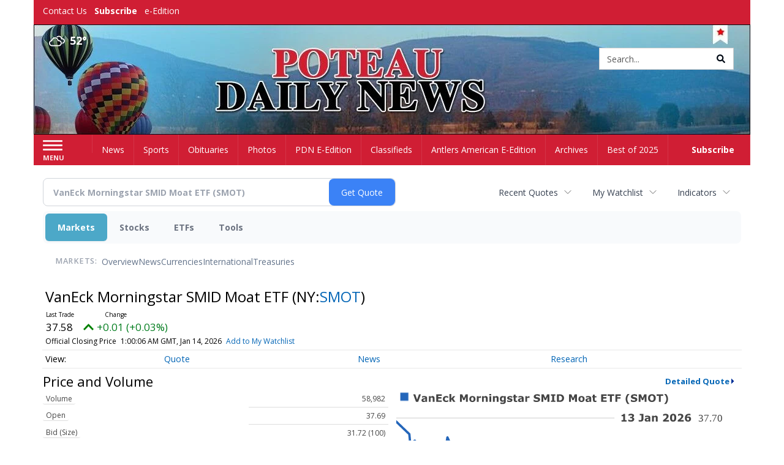

--- FILE ---
content_type: text/html; charset=utf-8
request_url: https://www.google.com/recaptcha/enterprise/anchor?ar=1&k=6LdF3BEhAAAAAEQUmLciJe0QwaHESwQFc2vwCWqh&co=aHR0cHM6Ly9idXNpbmVzcy5wb3RlYXVkYWlseW5ld3MuY29tOjQ0Mw..&hl=en&v=PoyoqOPhxBO7pBk68S4YbpHZ&size=invisible&anchor-ms=20000&execute-ms=30000&cb=mpqp4ycme368
body_size: 48641
content:
<!DOCTYPE HTML><html dir="ltr" lang="en"><head><meta http-equiv="Content-Type" content="text/html; charset=UTF-8">
<meta http-equiv="X-UA-Compatible" content="IE=edge">
<title>reCAPTCHA</title>
<style type="text/css">
/* cyrillic-ext */
@font-face {
  font-family: 'Roboto';
  font-style: normal;
  font-weight: 400;
  font-stretch: 100%;
  src: url(//fonts.gstatic.com/s/roboto/v48/KFO7CnqEu92Fr1ME7kSn66aGLdTylUAMa3GUBHMdazTgWw.woff2) format('woff2');
  unicode-range: U+0460-052F, U+1C80-1C8A, U+20B4, U+2DE0-2DFF, U+A640-A69F, U+FE2E-FE2F;
}
/* cyrillic */
@font-face {
  font-family: 'Roboto';
  font-style: normal;
  font-weight: 400;
  font-stretch: 100%;
  src: url(//fonts.gstatic.com/s/roboto/v48/KFO7CnqEu92Fr1ME7kSn66aGLdTylUAMa3iUBHMdazTgWw.woff2) format('woff2');
  unicode-range: U+0301, U+0400-045F, U+0490-0491, U+04B0-04B1, U+2116;
}
/* greek-ext */
@font-face {
  font-family: 'Roboto';
  font-style: normal;
  font-weight: 400;
  font-stretch: 100%;
  src: url(//fonts.gstatic.com/s/roboto/v48/KFO7CnqEu92Fr1ME7kSn66aGLdTylUAMa3CUBHMdazTgWw.woff2) format('woff2');
  unicode-range: U+1F00-1FFF;
}
/* greek */
@font-face {
  font-family: 'Roboto';
  font-style: normal;
  font-weight: 400;
  font-stretch: 100%;
  src: url(//fonts.gstatic.com/s/roboto/v48/KFO7CnqEu92Fr1ME7kSn66aGLdTylUAMa3-UBHMdazTgWw.woff2) format('woff2');
  unicode-range: U+0370-0377, U+037A-037F, U+0384-038A, U+038C, U+038E-03A1, U+03A3-03FF;
}
/* math */
@font-face {
  font-family: 'Roboto';
  font-style: normal;
  font-weight: 400;
  font-stretch: 100%;
  src: url(//fonts.gstatic.com/s/roboto/v48/KFO7CnqEu92Fr1ME7kSn66aGLdTylUAMawCUBHMdazTgWw.woff2) format('woff2');
  unicode-range: U+0302-0303, U+0305, U+0307-0308, U+0310, U+0312, U+0315, U+031A, U+0326-0327, U+032C, U+032F-0330, U+0332-0333, U+0338, U+033A, U+0346, U+034D, U+0391-03A1, U+03A3-03A9, U+03B1-03C9, U+03D1, U+03D5-03D6, U+03F0-03F1, U+03F4-03F5, U+2016-2017, U+2034-2038, U+203C, U+2040, U+2043, U+2047, U+2050, U+2057, U+205F, U+2070-2071, U+2074-208E, U+2090-209C, U+20D0-20DC, U+20E1, U+20E5-20EF, U+2100-2112, U+2114-2115, U+2117-2121, U+2123-214F, U+2190, U+2192, U+2194-21AE, U+21B0-21E5, U+21F1-21F2, U+21F4-2211, U+2213-2214, U+2216-22FF, U+2308-230B, U+2310, U+2319, U+231C-2321, U+2336-237A, U+237C, U+2395, U+239B-23B7, U+23D0, U+23DC-23E1, U+2474-2475, U+25AF, U+25B3, U+25B7, U+25BD, U+25C1, U+25CA, U+25CC, U+25FB, U+266D-266F, U+27C0-27FF, U+2900-2AFF, U+2B0E-2B11, U+2B30-2B4C, U+2BFE, U+3030, U+FF5B, U+FF5D, U+1D400-1D7FF, U+1EE00-1EEFF;
}
/* symbols */
@font-face {
  font-family: 'Roboto';
  font-style: normal;
  font-weight: 400;
  font-stretch: 100%;
  src: url(//fonts.gstatic.com/s/roboto/v48/KFO7CnqEu92Fr1ME7kSn66aGLdTylUAMaxKUBHMdazTgWw.woff2) format('woff2');
  unicode-range: U+0001-000C, U+000E-001F, U+007F-009F, U+20DD-20E0, U+20E2-20E4, U+2150-218F, U+2190, U+2192, U+2194-2199, U+21AF, U+21E6-21F0, U+21F3, U+2218-2219, U+2299, U+22C4-22C6, U+2300-243F, U+2440-244A, U+2460-24FF, U+25A0-27BF, U+2800-28FF, U+2921-2922, U+2981, U+29BF, U+29EB, U+2B00-2BFF, U+4DC0-4DFF, U+FFF9-FFFB, U+10140-1018E, U+10190-1019C, U+101A0, U+101D0-101FD, U+102E0-102FB, U+10E60-10E7E, U+1D2C0-1D2D3, U+1D2E0-1D37F, U+1F000-1F0FF, U+1F100-1F1AD, U+1F1E6-1F1FF, U+1F30D-1F30F, U+1F315, U+1F31C, U+1F31E, U+1F320-1F32C, U+1F336, U+1F378, U+1F37D, U+1F382, U+1F393-1F39F, U+1F3A7-1F3A8, U+1F3AC-1F3AF, U+1F3C2, U+1F3C4-1F3C6, U+1F3CA-1F3CE, U+1F3D4-1F3E0, U+1F3ED, U+1F3F1-1F3F3, U+1F3F5-1F3F7, U+1F408, U+1F415, U+1F41F, U+1F426, U+1F43F, U+1F441-1F442, U+1F444, U+1F446-1F449, U+1F44C-1F44E, U+1F453, U+1F46A, U+1F47D, U+1F4A3, U+1F4B0, U+1F4B3, U+1F4B9, U+1F4BB, U+1F4BF, U+1F4C8-1F4CB, U+1F4D6, U+1F4DA, U+1F4DF, U+1F4E3-1F4E6, U+1F4EA-1F4ED, U+1F4F7, U+1F4F9-1F4FB, U+1F4FD-1F4FE, U+1F503, U+1F507-1F50B, U+1F50D, U+1F512-1F513, U+1F53E-1F54A, U+1F54F-1F5FA, U+1F610, U+1F650-1F67F, U+1F687, U+1F68D, U+1F691, U+1F694, U+1F698, U+1F6AD, U+1F6B2, U+1F6B9-1F6BA, U+1F6BC, U+1F6C6-1F6CF, U+1F6D3-1F6D7, U+1F6E0-1F6EA, U+1F6F0-1F6F3, U+1F6F7-1F6FC, U+1F700-1F7FF, U+1F800-1F80B, U+1F810-1F847, U+1F850-1F859, U+1F860-1F887, U+1F890-1F8AD, U+1F8B0-1F8BB, U+1F8C0-1F8C1, U+1F900-1F90B, U+1F93B, U+1F946, U+1F984, U+1F996, U+1F9E9, U+1FA00-1FA6F, U+1FA70-1FA7C, U+1FA80-1FA89, U+1FA8F-1FAC6, U+1FACE-1FADC, U+1FADF-1FAE9, U+1FAF0-1FAF8, U+1FB00-1FBFF;
}
/* vietnamese */
@font-face {
  font-family: 'Roboto';
  font-style: normal;
  font-weight: 400;
  font-stretch: 100%;
  src: url(//fonts.gstatic.com/s/roboto/v48/KFO7CnqEu92Fr1ME7kSn66aGLdTylUAMa3OUBHMdazTgWw.woff2) format('woff2');
  unicode-range: U+0102-0103, U+0110-0111, U+0128-0129, U+0168-0169, U+01A0-01A1, U+01AF-01B0, U+0300-0301, U+0303-0304, U+0308-0309, U+0323, U+0329, U+1EA0-1EF9, U+20AB;
}
/* latin-ext */
@font-face {
  font-family: 'Roboto';
  font-style: normal;
  font-weight: 400;
  font-stretch: 100%;
  src: url(//fonts.gstatic.com/s/roboto/v48/KFO7CnqEu92Fr1ME7kSn66aGLdTylUAMa3KUBHMdazTgWw.woff2) format('woff2');
  unicode-range: U+0100-02BA, U+02BD-02C5, U+02C7-02CC, U+02CE-02D7, U+02DD-02FF, U+0304, U+0308, U+0329, U+1D00-1DBF, U+1E00-1E9F, U+1EF2-1EFF, U+2020, U+20A0-20AB, U+20AD-20C0, U+2113, U+2C60-2C7F, U+A720-A7FF;
}
/* latin */
@font-face {
  font-family: 'Roboto';
  font-style: normal;
  font-weight: 400;
  font-stretch: 100%;
  src: url(//fonts.gstatic.com/s/roboto/v48/KFO7CnqEu92Fr1ME7kSn66aGLdTylUAMa3yUBHMdazQ.woff2) format('woff2');
  unicode-range: U+0000-00FF, U+0131, U+0152-0153, U+02BB-02BC, U+02C6, U+02DA, U+02DC, U+0304, U+0308, U+0329, U+2000-206F, U+20AC, U+2122, U+2191, U+2193, U+2212, U+2215, U+FEFF, U+FFFD;
}
/* cyrillic-ext */
@font-face {
  font-family: 'Roboto';
  font-style: normal;
  font-weight: 500;
  font-stretch: 100%;
  src: url(//fonts.gstatic.com/s/roboto/v48/KFO7CnqEu92Fr1ME7kSn66aGLdTylUAMa3GUBHMdazTgWw.woff2) format('woff2');
  unicode-range: U+0460-052F, U+1C80-1C8A, U+20B4, U+2DE0-2DFF, U+A640-A69F, U+FE2E-FE2F;
}
/* cyrillic */
@font-face {
  font-family: 'Roboto';
  font-style: normal;
  font-weight: 500;
  font-stretch: 100%;
  src: url(//fonts.gstatic.com/s/roboto/v48/KFO7CnqEu92Fr1ME7kSn66aGLdTylUAMa3iUBHMdazTgWw.woff2) format('woff2');
  unicode-range: U+0301, U+0400-045F, U+0490-0491, U+04B0-04B1, U+2116;
}
/* greek-ext */
@font-face {
  font-family: 'Roboto';
  font-style: normal;
  font-weight: 500;
  font-stretch: 100%;
  src: url(//fonts.gstatic.com/s/roboto/v48/KFO7CnqEu92Fr1ME7kSn66aGLdTylUAMa3CUBHMdazTgWw.woff2) format('woff2');
  unicode-range: U+1F00-1FFF;
}
/* greek */
@font-face {
  font-family: 'Roboto';
  font-style: normal;
  font-weight: 500;
  font-stretch: 100%;
  src: url(//fonts.gstatic.com/s/roboto/v48/KFO7CnqEu92Fr1ME7kSn66aGLdTylUAMa3-UBHMdazTgWw.woff2) format('woff2');
  unicode-range: U+0370-0377, U+037A-037F, U+0384-038A, U+038C, U+038E-03A1, U+03A3-03FF;
}
/* math */
@font-face {
  font-family: 'Roboto';
  font-style: normal;
  font-weight: 500;
  font-stretch: 100%;
  src: url(//fonts.gstatic.com/s/roboto/v48/KFO7CnqEu92Fr1ME7kSn66aGLdTylUAMawCUBHMdazTgWw.woff2) format('woff2');
  unicode-range: U+0302-0303, U+0305, U+0307-0308, U+0310, U+0312, U+0315, U+031A, U+0326-0327, U+032C, U+032F-0330, U+0332-0333, U+0338, U+033A, U+0346, U+034D, U+0391-03A1, U+03A3-03A9, U+03B1-03C9, U+03D1, U+03D5-03D6, U+03F0-03F1, U+03F4-03F5, U+2016-2017, U+2034-2038, U+203C, U+2040, U+2043, U+2047, U+2050, U+2057, U+205F, U+2070-2071, U+2074-208E, U+2090-209C, U+20D0-20DC, U+20E1, U+20E5-20EF, U+2100-2112, U+2114-2115, U+2117-2121, U+2123-214F, U+2190, U+2192, U+2194-21AE, U+21B0-21E5, U+21F1-21F2, U+21F4-2211, U+2213-2214, U+2216-22FF, U+2308-230B, U+2310, U+2319, U+231C-2321, U+2336-237A, U+237C, U+2395, U+239B-23B7, U+23D0, U+23DC-23E1, U+2474-2475, U+25AF, U+25B3, U+25B7, U+25BD, U+25C1, U+25CA, U+25CC, U+25FB, U+266D-266F, U+27C0-27FF, U+2900-2AFF, U+2B0E-2B11, U+2B30-2B4C, U+2BFE, U+3030, U+FF5B, U+FF5D, U+1D400-1D7FF, U+1EE00-1EEFF;
}
/* symbols */
@font-face {
  font-family: 'Roboto';
  font-style: normal;
  font-weight: 500;
  font-stretch: 100%;
  src: url(//fonts.gstatic.com/s/roboto/v48/KFO7CnqEu92Fr1ME7kSn66aGLdTylUAMaxKUBHMdazTgWw.woff2) format('woff2');
  unicode-range: U+0001-000C, U+000E-001F, U+007F-009F, U+20DD-20E0, U+20E2-20E4, U+2150-218F, U+2190, U+2192, U+2194-2199, U+21AF, U+21E6-21F0, U+21F3, U+2218-2219, U+2299, U+22C4-22C6, U+2300-243F, U+2440-244A, U+2460-24FF, U+25A0-27BF, U+2800-28FF, U+2921-2922, U+2981, U+29BF, U+29EB, U+2B00-2BFF, U+4DC0-4DFF, U+FFF9-FFFB, U+10140-1018E, U+10190-1019C, U+101A0, U+101D0-101FD, U+102E0-102FB, U+10E60-10E7E, U+1D2C0-1D2D3, U+1D2E0-1D37F, U+1F000-1F0FF, U+1F100-1F1AD, U+1F1E6-1F1FF, U+1F30D-1F30F, U+1F315, U+1F31C, U+1F31E, U+1F320-1F32C, U+1F336, U+1F378, U+1F37D, U+1F382, U+1F393-1F39F, U+1F3A7-1F3A8, U+1F3AC-1F3AF, U+1F3C2, U+1F3C4-1F3C6, U+1F3CA-1F3CE, U+1F3D4-1F3E0, U+1F3ED, U+1F3F1-1F3F3, U+1F3F5-1F3F7, U+1F408, U+1F415, U+1F41F, U+1F426, U+1F43F, U+1F441-1F442, U+1F444, U+1F446-1F449, U+1F44C-1F44E, U+1F453, U+1F46A, U+1F47D, U+1F4A3, U+1F4B0, U+1F4B3, U+1F4B9, U+1F4BB, U+1F4BF, U+1F4C8-1F4CB, U+1F4D6, U+1F4DA, U+1F4DF, U+1F4E3-1F4E6, U+1F4EA-1F4ED, U+1F4F7, U+1F4F9-1F4FB, U+1F4FD-1F4FE, U+1F503, U+1F507-1F50B, U+1F50D, U+1F512-1F513, U+1F53E-1F54A, U+1F54F-1F5FA, U+1F610, U+1F650-1F67F, U+1F687, U+1F68D, U+1F691, U+1F694, U+1F698, U+1F6AD, U+1F6B2, U+1F6B9-1F6BA, U+1F6BC, U+1F6C6-1F6CF, U+1F6D3-1F6D7, U+1F6E0-1F6EA, U+1F6F0-1F6F3, U+1F6F7-1F6FC, U+1F700-1F7FF, U+1F800-1F80B, U+1F810-1F847, U+1F850-1F859, U+1F860-1F887, U+1F890-1F8AD, U+1F8B0-1F8BB, U+1F8C0-1F8C1, U+1F900-1F90B, U+1F93B, U+1F946, U+1F984, U+1F996, U+1F9E9, U+1FA00-1FA6F, U+1FA70-1FA7C, U+1FA80-1FA89, U+1FA8F-1FAC6, U+1FACE-1FADC, U+1FADF-1FAE9, U+1FAF0-1FAF8, U+1FB00-1FBFF;
}
/* vietnamese */
@font-face {
  font-family: 'Roboto';
  font-style: normal;
  font-weight: 500;
  font-stretch: 100%;
  src: url(//fonts.gstatic.com/s/roboto/v48/KFO7CnqEu92Fr1ME7kSn66aGLdTylUAMa3OUBHMdazTgWw.woff2) format('woff2');
  unicode-range: U+0102-0103, U+0110-0111, U+0128-0129, U+0168-0169, U+01A0-01A1, U+01AF-01B0, U+0300-0301, U+0303-0304, U+0308-0309, U+0323, U+0329, U+1EA0-1EF9, U+20AB;
}
/* latin-ext */
@font-face {
  font-family: 'Roboto';
  font-style: normal;
  font-weight: 500;
  font-stretch: 100%;
  src: url(//fonts.gstatic.com/s/roboto/v48/KFO7CnqEu92Fr1ME7kSn66aGLdTylUAMa3KUBHMdazTgWw.woff2) format('woff2');
  unicode-range: U+0100-02BA, U+02BD-02C5, U+02C7-02CC, U+02CE-02D7, U+02DD-02FF, U+0304, U+0308, U+0329, U+1D00-1DBF, U+1E00-1E9F, U+1EF2-1EFF, U+2020, U+20A0-20AB, U+20AD-20C0, U+2113, U+2C60-2C7F, U+A720-A7FF;
}
/* latin */
@font-face {
  font-family: 'Roboto';
  font-style: normal;
  font-weight: 500;
  font-stretch: 100%;
  src: url(//fonts.gstatic.com/s/roboto/v48/KFO7CnqEu92Fr1ME7kSn66aGLdTylUAMa3yUBHMdazQ.woff2) format('woff2');
  unicode-range: U+0000-00FF, U+0131, U+0152-0153, U+02BB-02BC, U+02C6, U+02DA, U+02DC, U+0304, U+0308, U+0329, U+2000-206F, U+20AC, U+2122, U+2191, U+2193, U+2212, U+2215, U+FEFF, U+FFFD;
}
/* cyrillic-ext */
@font-face {
  font-family: 'Roboto';
  font-style: normal;
  font-weight: 900;
  font-stretch: 100%;
  src: url(//fonts.gstatic.com/s/roboto/v48/KFO7CnqEu92Fr1ME7kSn66aGLdTylUAMa3GUBHMdazTgWw.woff2) format('woff2');
  unicode-range: U+0460-052F, U+1C80-1C8A, U+20B4, U+2DE0-2DFF, U+A640-A69F, U+FE2E-FE2F;
}
/* cyrillic */
@font-face {
  font-family: 'Roboto';
  font-style: normal;
  font-weight: 900;
  font-stretch: 100%;
  src: url(//fonts.gstatic.com/s/roboto/v48/KFO7CnqEu92Fr1ME7kSn66aGLdTylUAMa3iUBHMdazTgWw.woff2) format('woff2');
  unicode-range: U+0301, U+0400-045F, U+0490-0491, U+04B0-04B1, U+2116;
}
/* greek-ext */
@font-face {
  font-family: 'Roboto';
  font-style: normal;
  font-weight: 900;
  font-stretch: 100%;
  src: url(//fonts.gstatic.com/s/roboto/v48/KFO7CnqEu92Fr1ME7kSn66aGLdTylUAMa3CUBHMdazTgWw.woff2) format('woff2');
  unicode-range: U+1F00-1FFF;
}
/* greek */
@font-face {
  font-family: 'Roboto';
  font-style: normal;
  font-weight: 900;
  font-stretch: 100%;
  src: url(//fonts.gstatic.com/s/roboto/v48/KFO7CnqEu92Fr1ME7kSn66aGLdTylUAMa3-UBHMdazTgWw.woff2) format('woff2');
  unicode-range: U+0370-0377, U+037A-037F, U+0384-038A, U+038C, U+038E-03A1, U+03A3-03FF;
}
/* math */
@font-face {
  font-family: 'Roboto';
  font-style: normal;
  font-weight: 900;
  font-stretch: 100%;
  src: url(//fonts.gstatic.com/s/roboto/v48/KFO7CnqEu92Fr1ME7kSn66aGLdTylUAMawCUBHMdazTgWw.woff2) format('woff2');
  unicode-range: U+0302-0303, U+0305, U+0307-0308, U+0310, U+0312, U+0315, U+031A, U+0326-0327, U+032C, U+032F-0330, U+0332-0333, U+0338, U+033A, U+0346, U+034D, U+0391-03A1, U+03A3-03A9, U+03B1-03C9, U+03D1, U+03D5-03D6, U+03F0-03F1, U+03F4-03F5, U+2016-2017, U+2034-2038, U+203C, U+2040, U+2043, U+2047, U+2050, U+2057, U+205F, U+2070-2071, U+2074-208E, U+2090-209C, U+20D0-20DC, U+20E1, U+20E5-20EF, U+2100-2112, U+2114-2115, U+2117-2121, U+2123-214F, U+2190, U+2192, U+2194-21AE, U+21B0-21E5, U+21F1-21F2, U+21F4-2211, U+2213-2214, U+2216-22FF, U+2308-230B, U+2310, U+2319, U+231C-2321, U+2336-237A, U+237C, U+2395, U+239B-23B7, U+23D0, U+23DC-23E1, U+2474-2475, U+25AF, U+25B3, U+25B7, U+25BD, U+25C1, U+25CA, U+25CC, U+25FB, U+266D-266F, U+27C0-27FF, U+2900-2AFF, U+2B0E-2B11, U+2B30-2B4C, U+2BFE, U+3030, U+FF5B, U+FF5D, U+1D400-1D7FF, U+1EE00-1EEFF;
}
/* symbols */
@font-face {
  font-family: 'Roboto';
  font-style: normal;
  font-weight: 900;
  font-stretch: 100%;
  src: url(//fonts.gstatic.com/s/roboto/v48/KFO7CnqEu92Fr1ME7kSn66aGLdTylUAMaxKUBHMdazTgWw.woff2) format('woff2');
  unicode-range: U+0001-000C, U+000E-001F, U+007F-009F, U+20DD-20E0, U+20E2-20E4, U+2150-218F, U+2190, U+2192, U+2194-2199, U+21AF, U+21E6-21F0, U+21F3, U+2218-2219, U+2299, U+22C4-22C6, U+2300-243F, U+2440-244A, U+2460-24FF, U+25A0-27BF, U+2800-28FF, U+2921-2922, U+2981, U+29BF, U+29EB, U+2B00-2BFF, U+4DC0-4DFF, U+FFF9-FFFB, U+10140-1018E, U+10190-1019C, U+101A0, U+101D0-101FD, U+102E0-102FB, U+10E60-10E7E, U+1D2C0-1D2D3, U+1D2E0-1D37F, U+1F000-1F0FF, U+1F100-1F1AD, U+1F1E6-1F1FF, U+1F30D-1F30F, U+1F315, U+1F31C, U+1F31E, U+1F320-1F32C, U+1F336, U+1F378, U+1F37D, U+1F382, U+1F393-1F39F, U+1F3A7-1F3A8, U+1F3AC-1F3AF, U+1F3C2, U+1F3C4-1F3C6, U+1F3CA-1F3CE, U+1F3D4-1F3E0, U+1F3ED, U+1F3F1-1F3F3, U+1F3F5-1F3F7, U+1F408, U+1F415, U+1F41F, U+1F426, U+1F43F, U+1F441-1F442, U+1F444, U+1F446-1F449, U+1F44C-1F44E, U+1F453, U+1F46A, U+1F47D, U+1F4A3, U+1F4B0, U+1F4B3, U+1F4B9, U+1F4BB, U+1F4BF, U+1F4C8-1F4CB, U+1F4D6, U+1F4DA, U+1F4DF, U+1F4E3-1F4E6, U+1F4EA-1F4ED, U+1F4F7, U+1F4F9-1F4FB, U+1F4FD-1F4FE, U+1F503, U+1F507-1F50B, U+1F50D, U+1F512-1F513, U+1F53E-1F54A, U+1F54F-1F5FA, U+1F610, U+1F650-1F67F, U+1F687, U+1F68D, U+1F691, U+1F694, U+1F698, U+1F6AD, U+1F6B2, U+1F6B9-1F6BA, U+1F6BC, U+1F6C6-1F6CF, U+1F6D3-1F6D7, U+1F6E0-1F6EA, U+1F6F0-1F6F3, U+1F6F7-1F6FC, U+1F700-1F7FF, U+1F800-1F80B, U+1F810-1F847, U+1F850-1F859, U+1F860-1F887, U+1F890-1F8AD, U+1F8B0-1F8BB, U+1F8C0-1F8C1, U+1F900-1F90B, U+1F93B, U+1F946, U+1F984, U+1F996, U+1F9E9, U+1FA00-1FA6F, U+1FA70-1FA7C, U+1FA80-1FA89, U+1FA8F-1FAC6, U+1FACE-1FADC, U+1FADF-1FAE9, U+1FAF0-1FAF8, U+1FB00-1FBFF;
}
/* vietnamese */
@font-face {
  font-family: 'Roboto';
  font-style: normal;
  font-weight: 900;
  font-stretch: 100%;
  src: url(//fonts.gstatic.com/s/roboto/v48/KFO7CnqEu92Fr1ME7kSn66aGLdTylUAMa3OUBHMdazTgWw.woff2) format('woff2');
  unicode-range: U+0102-0103, U+0110-0111, U+0128-0129, U+0168-0169, U+01A0-01A1, U+01AF-01B0, U+0300-0301, U+0303-0304, U+0308-0309, U+0323, U+0329, U+1EA0-1EF9, U+20AB;
}
/* latin-ext */
@font-face {
  font-family: 'Roboto';
  font-style: normal;
  font-weight: 900;
  font-stretch: 100%;
  src: url(//fonts.gstatic.com/s/roboto/v48/KFO7CnqEu92Fr1ME7kSn66aGLdTylUAMa3KUBHMdazTgWw.woff2) format('woff2');
  unicode-range: U+0100-02BA, U+02BD-02C5, U+02C7-02CC, U+02CE-02D7, U+02DD-02FF, U+0304, U+0308, U+0329, U+1D00-1DBF, U+1E00-1E9F, U+1EF2-1EFF, U+2020, U+20A0-20AB, U+20AD-20C0, U+2113, U+2C60-2C7F, U+A720-A7FF;
}
/* latin */
@font-face {
  font-family: 'Roboto';
  font-style: normal;
  font-weight: 900;
  font-stretch: 100%;
  src: url(//fonts.gstatic.com/s/roboto/v48/KFO7CnqEu92Fr1ME7kSn66aGLdTylUAMa3yUBHMdazQ.woff2) format('woff2');
  unicode-range: U+0000-00FF, U+0131, U+0152-0153, U+02BB-02BC, U+02C6, U+02DA, U+02DC, U+0304, U+0308, U+0329, U+2000-206F, U+20AC, U+2122, U+2191, U+2193, U+2212, U+2215, U+FEFF, U+FFFD;
}

</style>
<link rel="stylesheet" type="text/css" href="https://www.gstatic.com/recaptcha/releases/PoyoqOPhxBO7pBk68S4YbpHZ/styles__ltr.css">
<script nonce="8qu4j0PRxxKqXJ4efbeIXw" type="text/javascript">window['__recaptcha_api'] = 'https://www.google.com/recaptcha/enterprise/';</script>
<script type="text/javascript" src="https://www.gstatic.com/recaptcha/releases/PoyoqOPhxBO7pBk68S4YbpHZ/recaptcha__en.js" nonce="8qu4j0PRxxKqXJ4efbeIXw">
      
    </script></head>
<body><div id="rc-anchor-alert" class="rc-anchor-alert"></div>
<input type="hidden" id="recaptcha-token" value="[base64]">
<script type="text/javascript" nonce="8qu4j0PRxxKqXJ4efbeIXw">
      recaptcha.anchor.Main.init("[\x22ainput\x22,[\x22bgdata\x22,\x22\x22,\[base64]/[base64]/[base64]/[base64]/cjw8ejpyPj4+eil9Y2F0Y2gobCl7dGhyb3cgbDt9fSxIPWZ1bmN0aW9uKHcsdCx6KXtpZih3PT0xOTR8fHc9PTIwOCl0LnZbd10/dC52W3ddLmNvbmNhdCh6KTp0LnZbd109b2Yoeix0KTtlbHNle2lmKHQuYkImJnchPTMxNylyZXR1cm47dz09NjZ8fHc9PTEyMnx8dz09NDcwfHx3PT00NHx8dz09NDE2fHx3PT0zOTd8fHc9PTQyMXx8dz09Njh8fHc9PTcwfHx3PT0xODQ/[base64]/[base64]/[base64]/bmV3IGRbVl0oSlswXSk6cD09Mj9uZXcgZFtWXShKWzBdLEpbMV0pOnA9PTM/bmV3IGRbVl0oSlswXSxKWzFdLEpbMl0pOnA9PTQ/[base64]/[base64]/[base64]/[base64]\x22,\[base64]\x22,\[base64]/ChsOLw4zDticbVlLCuMK8wrLDk14/woPDnsOpwoQnwq7DmMKhwrbCnMKiVT4OwqzChlHDi2oiwqvCu8KZwpY/DsKZw5dcHcKqwrMMDMKvwqDCpcKndsOkFcKlw6PCnUrDmcKnw6onQsOrKsK/dMOCw6nCrcOYB8OyYwXDoCQsw411w6LDqMOwO8O4EMObKMOKH3osRQPCjgjCm8KVNhpew6cTw5nDlUN3DxLCvjx2ZsOLIsORw4nDqsOCwpPCtATCq3TDil99w73CtifCncOIwp3DkjrDj8KlwpdUw4Nvw60+w5AqOR3CogfDtUM9w4HCixlcG8OMwpwuwo5pK8K/w7zCnMO5IMKtwrjDhTnCijTClDjDhsKzJys+wql8V2IOwoHDrGoRED/Cg8KLLMKJJUHDmcOwV8O9b8KSU1XDnwHCvMOzR382bsOhR8KBwrnDk3HDo2UtwrTDlMOXTsOvw43Cj3/Dh8OTw6vDncKkPsO+wozDrwRFw4hWM8Kjw7DDh2diQ1nDmAtzw6HCnsKoR8O7w4zDk8KqLMKkw7RKQsOxYMKABcKrGkouwolpwrxwwpRcwr/DsnRCwox1UW7CjGgjwo7Dv8OaCQwTW2F5ZxbDlMOwwr7Dhi54w5Q+DxpODGBywogzS1IXBV0FAFHClD5/w7fDtyDClsKPw43CrFllPkUzwp7DmHXCrsOPw7ZNw5lDw6XDn8Kvwo0/WDPCmcKnwoIuwqB3wqrCv8Kyw5rDiktZazBIw5hFG0wVRCPDncKawqt4dlNWc0ELwr3CnHDDqXzDlhbCtj/Do8KXUCoFw7HDjh1Uw4/ChcOYAjnDr8OXeMKVwrZ3SsK5w6pVOCfDhG7DnUPDilpXwrhvw6crecKvw7kfwpxPMhV4w5HCtjnDjlsvw6xdainClcKdbDIJwoMWS8OabsOKwp3DucKoQ11swr4lwr0oN8O9w5I9AcKvw5tfYsKPwo1JX8OIwpwrD8KGF8OXNMKnC8OdUsOsISHCh8Kyw79Fwo/[base64]/FAV8w5XDt8KswrnDjS7DlEHDj3/Cj8O9w5dGw7EWwrTDoTbCqxo4wpwaQgXDkMKbEzjDm8KgL0LCgcOkeMKmeyrCocKGw4/[base64]/CpjYReyjCgMO0w4dAw519w6hqwqJaQADDjlrCgcOQVcO5JsKuLxgKwoHChlE5w5jCkljCi8OvacOOSSnCgMO7wrDDuMKxw7gkw6fCt8Omwr7CnmNnwptWOVjDnMK/w7LCncKmczE+MQkMwpcMRMK1wqFpDcOxwpjDjcOSwrLDosKtw7N0w5zDk8OWw59FwrZ2wo/CiyMsWcKNcmdSworDmMOZwphXw4xzw6rDgxUqe8KPPcOwEX4MI39QJFsCcSDChyLDkA7CisKhwr8Cwr/[base64]/Ci8KmEsOPUw/Dp8OUA1x9HF03YsOmF1Uyw7hILsOHw7jCpHZsA33Cmz/CjCw+S8Kawq96a2o8SyfCp8Kcw54wBsKAV8O7expkw5R0wozCnHTCgsKqw5rDvsOCw4vCmC49wpPDqkYow53CssKiUsK2wo3CpcK2XhHDpcKhd8OqGcKbw7VXH8OAUEHDl8K+Ax/Dq8Oewq/Cg8O4MMKnw4rDkEHCm8OeXsK4wrU2JnnDlcOXLcOgwqR5wqtNw7g1NMKXd2l6wr4sw7IaPsKUw4TCi04oe8O8andBwrHDg8OvwrU/wr8Vw4w9wozDq8KJC8OUE8O7wpZawozCoFjDgMO7PmZTTsOBM8KUTFMQezzCmsOIdsO9w6NrG8KNwqNGwrl1wqFLQ8Obw7nCmMOvwqtQGcORP8KvZxDDmMO+wr3DkMKhw6LCkmp/LsKFwpDCjl8mw4rDrcOvDMOzw6fCgMKQEnBHw53Coj0Sw7jCq8K+Y1IRUMOiFDXDssOBworDrB0HK8KqBSXDisK9SloDfsOoT1Fhw5TCok0Bw5BBEFPDrMOpw7TDn8OTwrvDv8OzK8KKw6rCusKxEcOaw4XDnMOdwr3DjXs+AcOqwrbDusOjw5kqNjonN8KMwp/DjB0sw7N3wqDCq3hxwp/CgFHCpsKIwqDDicO3wp3CkMKhS8OMJMO0b8OCw6JwwoRuw7Qqw6zCl8OCwpY9eMKsWF/CkSPCjjXDisKcwpXCjW/CuMO+eTpKXAHCnizCiMOcWsK8BVvChMK4C14AcMO7RVDCi8KnEMOWwrZYJVFAw73CtMKfw6DDtFoQwpTDm8KWNMK/[base64]/A8OdwrfCvcKyw6XDj8K4woBOw6A3XsOdwr0lwrPCgh56BcOLw4zDizlewpXClsOABCtEw65mwpzCocKuwr09CsKBwpdBwoTDgcOSBMKeIsOtw7IcAFzCg8ORw5N8Mw7CnDbCpwFNw53CrE5vwoTDgsKpaMKMCgZCw5nCpcO9fE/Dh8KbfGPDt0TCswLDjhx1b8OZFcOCGcOHw4Q4w5JOwqbCnMKNwq/Do2nCgcOFw6lKw5/DhgbChGFPFUgkCh3CjMKwwr8CBsOcwrBZwqhVw5wEbcKhw4LCnMOyTDBeC8O1wr5Qw7nCpiATEMOoX2HChMOcAMKdY8O+w7ZAw4loYsOTYMKcNcOBwpnDrcKKw4nCmMOxHjfCi8KzwoQuw5jDlmFcwqRpw6vDrQYzwq7CnX51wqzCt8KMOyh/HcKJw4pwMnXDg0rDhsODwp0/wpTCtVHDk8OMw4VWdloSwpUVwrvCjsKdUsKOwrLDhsKEw7c0w6DCisO7wo00IsO+wrELw4LDlAUvM1oBw5HDmCUsw6jClMOkC8KSwogZAcOcacK9w48lw6bCpcK/[base64]/[base64]/[base64]/[base64]/FE/CmVvDpMKmwo93wp9TGBbCmsKLw5U7KGPCoSTDml9VFsOzw5PDuwRhw7jDmsKTJmJqw7XDrcOKEWDCrW8Lw6F/dMKJesKaw4/DllvDh8KswqLChcK8wr1ze8OdwqzCrw0yw7rCkMOSUm3DgA1xEArCqnLDj8O4w7RsExjDiUvDtcOHwrocwoHDlXTDkiMYw4jDuiDCnsOKRVw9OmTCnjnDu8KpwpLChcKIQFHChlzDgsOEa8Ouw4TCnAdXw4AZPsKuRVJ3b8OMw70MwoPCkmlwUsKrOUlzw5XDmMO/wo3DpcKxw4TCgcK2w7B1GsKewpcuwrrDs8KJMHkjw6bDl8KTwp3CrcOmW8Klw6tIAHFmw4EMwrtTIUx9w6I7CsKKwqUPAjzDpQFnSEHCmMKaw5jDucKxw6BdExzCjA/[base64]/[base64]/DhMOeJ1A9bMKmKjEwHMOPwr/[base64]/CjELDgh0UwrbDpDAkYcOXwoZgPMO+BgQmAB5pCsOgwpHDg8K7w7vClsKPVcOdJVUxLsKAbXUIwqbDj8ORw4PCo8Oyw7IYw7hgCsOZwqHDsjfDhmsgwrtTw6Fhwp/CpVkqElVMwoxIwrPCrcOFVhV7csOGwp5mBjcEwo1nw4tTLEtjwpfCr1rDiVccY8KUbzDCpMObaVZ4dBrCtMOYw7TDjgwwbcK5w4nDsgINE23DoVXDu3EYw4xyFsKBworCjcKvKHw7w7LCkXvCiAV/w4x9w6bCtzs1PyBBw6HCgsKuOcKZDzjCjgvCisKmwoHDvnNETcK2UnLDkQ/ChsOwwqg8QQDCq8KVTyEbDSTDgsODw4ZDwpTDjMO/[base64]/ChMKQPDrDuMOdw6LCiTkWUsOCS8Osw7ILX8OIw5nChjgdw67CuMOIGS3Dk0rDpMKGw5fDlF3DuxQ+CsKPECfCkGXCksO0woYde8OZMCsgXcO8wrDCnizDoMK+DcOUw6/CrMKSwoYlfjbCoF/DtB0ew7x5w6rDjcKkw7jCsMKxw4/CuB1xRMK8dkkvdUPDpngtwpzDu1PCtWzCrsOWwpFBw4UsGcKedMOkQ8O8w7ZmYBvDnsKxw41ORsOhBjPCtcKwwqLDvcOmShvCnTofZcKqw6bCmFbCsnLChGbCt8KCMMOow7h4OsOuWiUyC8Okw7fDmsKtwp5idX7DgcOsw6jCtjrDrhrCindiPcOYacOLwpTDvMOiwo/DrGnDmMKOS8KCLF7DtcKGwqVEQX7DvCHDscKrTCBaw6Zvw4t5w4xmw67ClsOoVMK0w6PDsMOZVhxzwoMZw7g/V8OTWnl9wpF+woXCl8O2TRdeAMOtwr3CkMOGwrHCmQ4MLsO/JsKGcio5bkXCiAgZw7HDoMO2wofCgsKAw6rDpsK6wp0fwo/DolAOwrgkCTRia8KPw4nDkgjClibCjHJDw4TCk8KMKl7DsXlWUw/CnnfClXZfwr9Ww4jDp8Khw6PDrw7Ch8Kcwq/[base64]/DmMKBCR/DgkzDssOEKDDDm1/Dt8KybMOZFMOtw4vCvcOAwr0Pw5vCkcOfSSLDrR7CgFbCk0o7w4jDlFUoY3MRHMOUZsK0w6vCosKEBsKdwpIZNcOswrzDnsKQw6vCgsK/wp7CnQnCgRHDq0phO0nDujvCgFLCucO6K8KdZkwkM0jCmsOJO0rDkMO4w7PDvMOgATAbwr/[base64]/[base64]/LxNVf2MdMVjDnA3Crg/Djk5wwpvCin3CoCjDg8Kow7sjw4ULKXgeDcOAw5/ClDAGwpzCihZswozCs3Urw5Mlw6VRw5JdwrrDu8OOesOGwpRaeC1Xw43DgnfDuMKaZk9rwqHCki8/H8KhJAI2HRhlbcOWwqDDjMKrf8KawrnDhQXDrjTCkDELw7vDrCzDjzPDoMOJcnYKwrHDgzTDliXCqsKOQihzWsKNw68HBzrDusKWw7rCvcKVf8OHwpYUSiMyECfCpi3DgcOiL8OJLGnClHcKQsK5wrY0w6A5wo/Do8Ohwq3Cu8OBC8OeQ0rDssOMwqfDuAQ4wq9rbcKXw7x5ZsOXCVPDjHjCtAsXLcK+KiDDuMKhw6nCkSXDrHnCvcKBYjJfwojCgQHCo3zDtjB6CsKBQMKwDV/DocKKwo7DtcK/[base64]/DugbCgBIoREQFwobCmkzDmMKTM21BcTrCtMO4HCPDqjPDgRDCucKew7vDt8KfNVTDrA0Cwo94w71TwoZ6wqZUU8KWURpyDw/ClMKOw6Jpw6sVBcOLwoxtwqXDonnCt8KqccKNw4XCnMKoH8KKw43Cv8OccsO9RMKrw5TDtcOvwpM2w5k/wonDmlE8w4LCiyvDhsKXwpBuw4vCiMOwW1TCiMOPD1DDnF/ClMOVDy3CpcKwwonDmnVrwoZ1w58FNMKVFEZNeyoHw7Fuwr3DrDUmTsOVMMK+S8Ovw4PClMOaA0LCoMOeccKcN8KswrgcwqFOw6/[base64]/CphLCo0/DgjsFwrnCvTvDvh5bLGB2w5DCvC/[base64]/[base64]/[base64]/CpkADMMOaPcKrSFLCnUIuOU3Dhg7DjsOTwpshasKTHsKNw5l5XcKsA8Oiw63CkUjClsOVw4AvbMKvbRgsYMOFw5nCvMOHw7rCnV9aw4ZVwo/DhUAmLHZRw6zCnQTDtgsSYCogHC9Rw4DDiSBRByNuVsKbwrsqw4DCq8KMSMOzwr9dPMKWHMKUbncrw6zDhy/DrMKlw5zCrErDrk/Dhhs5QxMCSw4WV8KQwrRKwp1ZMRIXw7zDpxERw6nCm0RRwowdABPCiUQpw5TClcKCw5NRDGXCsl3Dr8KfM8KYwq/Dnk4gMMK0wp/DiMKxFUYOwr/Ci8OwYsOlwoHDuyTDoxcUcsK+wrfDvMOkYsKUwr1ww5sOK03Ct8KMESJnDDLCpnbDtcK1w7/CqcOtwr3Cs8OELsK5wpDDoz3CnB7CmE4MwqLCssK6WsKGJ8KoMXsewqNuwqILdh/Dvkptw7jChnTCkUhOw4XDmhTDt0gHw5bDoX4Gw6EQw7HDgjXCvCAqwovCs0xWOi1YRFrDih8lMcOkXAbCpMOhR8OKw4Z+C8KrwqfCvsOHw4zCsAbCglICEGEfESd8w5XDqSgYczLCqyt/wojCmMKhwrREF8K8wqTDrGEHOMKeJi/CqkfCk2wjwrnCocO9ABgDwprDqyPCksKOGMKZw6JKwotZw7dec8OvTcKxworDqMK5PBVdwobDr8Kyw74eVcOlw7bCkQLCpsOXw6Qcw7/Dl8KQwrfDpcKpw4zDg8Orw4JXw43DqMOQbns3ecK4wrzClcORw5YUMxs8w7hgYEvClxbDiMOuw4nCs8KBXcKITC3Dvihxwowrwrd8wqvCsmfDrsKgO23DhWDDoMKWwonDiCDDkm3CqsO+wo5UFjHDqUgcwowZw7l2woQfGcOPFF5xwrvCrsOVw4PCni/CikLCmFjCljDClRlXYcOkO0dSC8KKwozDjw0DwrDCvFPDgMKZdcKNFEHDm8KcwrzCoTnDowYiwpbCuxoPdWVmwo1yEMOYNsK3wrHCnErDh0TCtsKdS8KCCFlJcDZVw7rDo8KCw4TCm294VRTDuRAdHMOkW0JQIBLDmR/DvyEIwo01woswOMKowrZtw5NYwox7esOpDXUvNirCu07ChjUvRQYUWRDDi8K2w48pw6DDs8OSw4lSw7HCqcKLECN+w6bCnCDCsjZGbcOTOMKnwoLCmMKSworClcO/[base64]/DvcKXwrLDoMKtLxo1w5zDssOAwovCjE3CvzN0w6h3bcODVsOKwpXCs8K5wqHDjHXCpsOjNcKQFsKXwrzDuFRFYWped8KvdsKtLcKhw7rCgsO+w6kiw4Bvw7HCvQ8AwpnCoH/[base64]/DigIxwpzDqizChMKtwqsSwqrDtgnDmgBnw6lUT8Kcw7HCk37DjcKlwrrDksOSw7QUVsOxwogkHsK4UcK2QMK7wqLDsDVFw65OOUcAIV0UTRvDpsK5dCbDr8OJZcOow6fChh/DkcKsQR86WsOhQCZIXsOIKmvDuSAAd8KVw4jCscOxEE/DrEPDnMO0woLCj8KDJMKow5TCgi3Cu8Kpw41pwp4mORbDny01wpN/wrNuAV1swpTCssKrMMKfEAnDuF8Gwq3DlcOtw6TCvF1qw6HDu8K5fMKpL0kGZ0TDhFNTPsKdwrvDmBMBOncjfinCvWLDjjI3w7s0HVPCkjjDhVwGIcO+w73Dgl/DoMOqHChqw5M6IXkfwrvDsMOKw4h+wrhcw6QcwoLDoxZOKljCl2MZQ8KrScKzwpPDqB7CpxTCpnkqdsK0w75xBDfDicO4wozCq3XCjsOyw5HCikxrCx/Dvj7DmsK1wrFSw63CsFUrwrbCuXt4w5nCmEF0DsOHGMKPesKLwrAIw5zDlsOqHyLDoSzDlQHCsUPDgkHDmVXDoQnCt8KbO8KMOcK5KMKAXQfClnFbwrjCvWouIx0cK13Di0jCgCTCgsOPZ3tqwoNSwroHw5rDosOCQ0EUw4HChMK5wqPDusKwwrDDksO/X3zCtQc8MMKhwr3CtU8mwop/TjbCoA1ww6jCmsKPZRnDuMKVZ8OCw4LDuTw+CMOrw6/CigFdGsO0w4glw4tXw7fDqwvDrWI2OcOGwqEOw4Ygw6QYbsOuXxTChcK3w5Y3fsKtaMKuFF7CscK8Axgow4IXw5XDvMK2ezXCtcOvfMO2IsKNOcO3XsKzFMKcworDiFMEwqZgYsKvasKGw6BGw7ZjXcO6HsKResOwNcKtw68/K1LCiVvDvcOJwrTDqMODT8KMw5fDksOQw5FXKMKhLMOPw6cswpIswpBYw7duw5PDncO3w5HDlUJ/R8KUBMKhw418wp/CpsK7wo0mWztvw6XDp15rLy/Cql4pVMKrw545wq3CpxVQwqHDpXTDnMOTwo3DuMOkw5PCu8KQwrtEWcKAACDCqsOsOsK3e8KZw6Esw6bDpV0WwoDDtHN+w6HDiy1yZQjDjUnCtMOSwpTDq8O7w7tfEjdIw4fChsOmO8KWw5lBwpzCt8Ojw7/Dq8KINsO4w7jCrUclw5EnXwxjwr0Hc8Ovcg54w4YswojCkGYJw7vCm8KpKC8iQR7DlyjCtcOcw5fClMKrwplKGGtPwrTDvTnCr8KYQGlewp/CmcKpw5MQMFY4w7nDnRzCrcKBwowzbsKRQMKcwpTCq23CtsOvwoVCwrMjPcKtw7UwEsOKw77DqsK8w5TDqH3DlcKEwoJ3wq1PwrJ8esOfw7NVwrDCkDl+KWjDhcO0w7QIYj05w7vDrgHCm8Knw58cw7/DthDCgA97UEjDmlTDp04CGnvDuALCu8KewoDCvMKrw6I3RsOme8K/[base64]/wprCih7DiMOWw5nDh8KmwqgpPcOnw6ohXMOcwrTDvMKCwoZfSsK1wrBtwo3CkC/CgsK1wr5IS8K2YiV9wpnDnsO9MsKhZwRgQsOewo9dVcOjUsKzw4UyKhQ2a8OaNsK3wpggDsOVB8K0w7hew6PDjjHCrMOGw5HCl3HDu8OsA2HCuMKhGMK6PsKhw7HCmwVud8KSwpvDhMOfC8OHwokww7fCrj4jw4AlT8K9wq/CnMOpHMOiZDnCmT46KidOb3rCgyTDkcOuRn4gw6DCiWRawpTDlMKiw4TCl8OyGk/CjjrDjwLDmShoGsObNz59wqLDlsOsCcOZB0UkT8KFw5cqw4bDo8OtScKpa27DtBLCrcK6OcO0R8K3w4cIw7LCsh48YsKxwr0KwqFCw5Naw4B8w7ASwqHDgcO3WnzDhXQjeA/CigzChBgzBnlbwopww6PClsO7w6k0W8KzLmplMMOOHsKvVcK7wqFtwpZRQcOrAUR3w4XCl8OCwpfDijZXe17CmwAlesKHdGLDjFvCrnbChMOqI8Ojw7TCgsORf8O6dV7DlMOtwrtjw6ZMTMO5wonDhGTCr8KBSDdRwpIxwoPCn0zDjnfDpBMNwr4SChLCosOkwp/Dl8KTS8KvwoXCsCXDmhJyekDCghktd2ZewpnCucO4AcK5w5Akw4/[base64]/ChcOuw6k+w5zDr8Oaw4vDucOuFyvDv8KqdcO1PsKGXiDChRjDosORw6vCvcOqw7ZfwqDDvcKAw7jCv8OvAGNpEsK9wppKw4XCsXt6dmHDtEwWFMOvw4bDrMOQwow3XcOAHcOccsKDwrjCoQEQNMOgw5LDrnPDh8ODTAgmwqLDiC4/QMOqeATDrMOgw4E6w5F4wr3DikJvw4DDgMK0w7zDtEY1w4/DgcORHkViwobDo8KnXMOew5NyOWIkw5kwwqLCiG4iwqnDmSVDd2HDvXbClHjDh8K1XsKvwp82bnvCrjfDj1zCtRPDogYLwqJ3w71Nw4fDin3CiDXCucKnQ1bCkSjDv8KQC8KRZRpVEmvDqHQwwoDCrcK0w73Co8OBwrnDrmbCmVfDkDTDqRXDjcKSeMK/woskwp5cdSVXwrLChnxrw4hxDERCwpFnWsKrTxHCqUMVwpBwZcKgd8K3wrsDw4PCv8OGesOcA8O1L1o2w5/DpsKCe1tqGcKwwog3woPDg2rDrDvDmcK9wpE6WxgKRG82woxrw5smw7MUw7p5G1omNUDChgMZwqRtwpJPw7jCmcO7w5rDuAzCi8KwCibDli3Ds8Krwqhewo46YTTCqcKBOj9rRG9hDhvDoE5yw6HDhMOlIMOGdcKSQjoBw4QkwoPDicO4wrFGPMOkwrh/IsOpw78Yw5MOGj0XwoHCiMOKwpHCqsK/[base64]/[base64]/Duygow7rCs1I6G8OJw5vCvxFNaSzChMKdURc0fBzCpUFQwrpew6Q1eAVdw6EmfMO7cMKkIBY3JmB/w4rDlMKqT2TDhicXSS7CgGpsWMKRVcKjw412cVRqwootwp/[base64]/CpQNdw6LDgcKWwo1QA8OWw47ChMKmwrrCpGnCoX8KYBnCicOOXisOwqFFwrFUw5zDnSlgJsOIcXoaO1bCp8KRw6/DrWtVwop2I1oHIQFnwp9wUC82w5p9w5oxQT5vwrbDksKiw5PCm8Kjwo82DsOMwo/[base64]/Ci8O5BTnCpBDCpsO2w6sINg4Yw6EBwqFzwoPCrHnDqw0EKcOBfCtewrDCpBDCkMO1dMK0DMOuP8Omw5vCksOOw7VmCGgrw4zDssOMw4nDusKNw5EEPsK4VsOZw4lYwo3CgmPDosKVw6/[base64]/Dn8O0w43DoQTCv8Kawp1ew6TCg3fDiBZIw6ZxFMKNScK3R1fDgsKQwrE+JcKraQQAWsKawo9fw4rCllrDpcOtw704GVscw4MeZTVNw7x5V8OQBk3Dq8KDZ3bCnsK+GcKTBB/Dvi/[base64]/XcK2w5fCtF7Ds8Oiw718dEt0wrzDk1PCl8ONw6IgwoHDu8KkwrLDiUVZZ1XCnMKWC8K4wrPChMKawogYw73CqsK2MVTDnsKAeR/CgsK+eDXCsy3CnMOWcxjCrCPCh8Kkw59/GcODX8KeM8KKPgHCuMO6RsOmPMOBQMK/w7fDqcKCRxlTw5vClsOsJWPChMOiEcKGDcO7wrBkwq9HW8KOw5bDpsOAY8KoFSHCn2/CgMOBwo0Ywqlaw59aw7vClmPCrDbCvQHDtTbDoMOsCMOfwpnCgMKwwrvDv8OSw6rDj2Y+KcOAU3bDqg4bw7PCnkdZw5FMMw/CuT/DmFbCu8Ocd8OgM8ObeMOcVQZXCHsdwoxRKMKNw6vClHQQw68hw73Ch8KhbMKgwoUKw6nDhk7CkAIMVBnDkxDDsBMSw5t/w454e2DDhMOSw5TClsKIw68ww6vCv8O2w6xIw7Mkc8OnD8OeFsKnYMO8w4fDu8O7w6vDgsOOOQQ2cy1mwqPCscKsDxDDllV5KsKnPcOhwrjDsMK9DMOKB8KHwpDDpcKHwqHDvMO2IDh7w7lVwqo/C8ONQcOMXMOMwoJkJcKoHWfCg07DksKIw6kRF3jCjz/[base64]/Ch8O+wolIEhHDv8KEZMK4w53DqSITw73CkMO4wpp2JsOXwooWesKvAnrCvsOmMlnDmkbCh3HDmmbDjsKcw5AVwqPCtFlqPWFGwrTCk1zCh0p7NR4dM8OXXsKCdm/[base64]/DhUfCrsKNw5DDu8OWOMOELVfDlMOwOHJQRMOHw5V5AyvDsVFqN8KRw4fCoMOjY8OTwqDCrEXDu8OrwrpIwonDvSLCk8OJw4RkwpctwofCgcKdQsKKwo5Tw7PDk1zDhBh/wo7DvxDCoG3DgsOzCcKwQsO3BEZOw7FRwpgCwpTDrgFtQCQAwrxFBMK2ImArw6XClVMGEBHCjsO0ccOfw5FAw6rCqcOzc8OQwpXDo8KHehTDusKOJMOIwqXDs392w4Mcw6jDgsKLPWwpwo3DgTsuw53CmhPCh0B6aljCn8ORwqzCkxsOw57DvsKUd19rw5/Ctg4RwpHDogkewqTDhMK9L8OHwpNvwo0oWMOWJRbDq8O+d8O8eyfDiXZXA0pdI07DtGNMOHDDhMOtA0g/w7JNwpMYHl0QTMOrwqjChB3CmcOxTDXCjcKPMl84wpdSwr5QXMKUPcOjwqsxwojCtsKzwoc5w7tTwqkWRinDtXnDpcKrBk8qw6fDsWnDn8KVwoIvc8OHw47CqSJ3dsKmMnLCu8OfUsObw4slw7gpw7Byw54dAsORXnwqwqpqw5jCu8ONUm8Lw4PCo3MhAsK/w7vCvsOcw60lTGzCmMO3bMO2BhjDtSrDiXfDrcKSCRfDgwHCsVbDuMKrwqLCqm4fJnU4VAwLZcKGecKWw7DCt37CnmkGw57Ci09fIlbDsy/DvsO4w7XCsEYfdsOhwp8Dw689wr/DvMKkw5wHScOFHC4cwrE+w5/CkMKKIioKDD4Tw4l/wpMZwojCqUPCgcK3w54BDMKfwpfChWHCjjfDiMKMZA7DrkJWFRfCgcKvaSp8fyfCu8KATgtAFMOlw7gTRcOCw7zCoEvDpg8mw5NEEX86w5Y9UV7DhVjCunHDk8OpwrDDgQ8NPgXCn0QGwpXDgsKyWj1NIF3DuiUGdMKuwo/Chn/CqkXCrcO/[base64]/CmsO7XMKxw65XwqfCr1hGOcOWw67DnUzDljHDocKFwoRtwrB1KlAcwprDqcKmw53Cox1rwojCu8KWwqtfe39lw7TDjzfCpz9Hw67DjEbDoS5Hwo7DoTPCg20vw4TCuRfDs8O5NsKjB8Omw7TDnCPCpcKMLsOIWS1Ww6/[base64]/Hy0QXsKwwpldGX9YwrJSMl/[base64]/wpfCu8KEwrQ4MWFnEBJywqrCtsK2wpDDvcKdCMORKsOBwoPDv8OQflJswqhNw7lodnFbw6TCljLCujcWecOjw6JqI0gIwrfCucK3NErDm00UURNGdsKyQsKTwo/Dj8K0w7NaV8KRw7bDssO6w6luB3dyT8Klw6kye8KoPUzCoFXDqU8ORsO4w4DDi20ZdEcZwqfDnmc3wrPDhik5Q1M4AcOLdCtdw7fCi2HCn8KvYcO6w6vCnGV/wrVhdmw2UT7DusOTw5JZwqnDnMODJQhub8KDWRvCnmnCocOUZR11LFfDnMO3CzNlWR4Pw7ouw5jDnSPDgsO6JsO/emXDm8OCKwXDoMKqOCIZw7nCuHjDjsOJw4LDqMO2woITw5rDqsOLPSvDkUzDnEhYwpgowrTCqDRCw6vCtTjCiDlsw5HDmgQ/KsOPw7rDjSHDgB4awqU9w7TCqsKWw75hPH9UC8KsGMKBCsKPwqVEw4HCncKrwps4PQ87P8KcBUwnCWc+wrTDmyzCuBtJbhIawpzCg3x7w47Clicfw7TCgwXDp8KFfMKmLnBIwrnClMKRw6PDiMOJwr7CvcOcw4XCh8Ocw4bDiBfDmGVUw492wp/Ds0fDu8K0EFszUzVzw70SY04+wq83ecK2IU12CB/[base64]/CssOsw5A0HMKMw5Jlwp0dw6bCtMOtDUvCq8KFUAogXsOPw4hVZgNzPgDDlF/[base64]/[base64]/[base64]/ChV/DmsOiw6J8UB95wqRcw7rCiX1Uw4/DsmIuVxLDoMKvLz4Ww5Bmw6QwwpLCt1EhwrLDmsO6PAAkQFJEw55fwpzDnTZuecKtdX0vw4XCsMKVVsOZGiLCg8O/[base64]/w7g+w5DDj8Oew7PCql7ClMO6w6k4aRnDi8OYIxdbCcKIw6s+w79tLQtEwqw1wqNNQhrDnQo5EsKeEsKxfcKfwoNdw7ofworDpEhUUk/[base64]/wqDDjMKfRMKQw7/CuwDCsy/DkQY8wo0IIsOMwqzDp8OQw7jDuh7DkQgiE8K1UxVFwo3Dg8KzZ8Okw6wtw7xlwqXCiGfDhcO9XMOQWnZWwrRMw5UpFFQiwpkiw6PCnAAcw6t0RMOUwqXDl8OywrNRR8OjElNxwrlzfMKKw6PDjR7DkGgnPyF/wrs5wpfDqsK/[base64]/DsODD8KuwonCh8Occ8Kyw4pOWMKpE0bCq3w+w7IUcsOecMKSbmE9w64gOMKOMX/DrcOVBgjDlMKiAcOkTGLCqXdLMD3CtQvCoEtmL8Off2VZwoPDtRTClsO9wqlfw7pBwqzCmcONw45aM1vDjMOdw7PDhkjDisKtdsKbw53Dv3/CuFvDvMO9w5PDtxhMIsKlKBXCkhvDsMOXw6zCvA0LZEnChFzDrcOpFMK8wrjDvCXCgFHCmR9ww7HCtcKrTV3CiyYfQhPDgcOUCMKlDmzDuD/Dj8KkX8KFMMOhw7jDrHA5w5TCtMKfKwthw7bDsC7Dq2UVwosNwqnDpU0pJyTCiAzCnUYecmHDsynDqlHDsgvCgxEuPyNdM2bDuBkaN28nw7FmdcODHnkJWl/DlWZ/wpt3DMO4McOYQXFSS8ORwpnDqk5VdsKLdMOta8KIw4kZw6ERw5zDhnkYwrd1wpTDsAfCicOTTFDDswc7w7TCuMOGw4Bvw7R9w7VCNcKjwplnw7XDh23Dt2ghfT1Iwq7CgcKGXcOvRMO/ZMOSwqnCqXjDsUDCgMKWIW0GegjDoGFBbsKrHjxIC8KpTcKxdmk3GS0idsK8w7QMwp5tw6nDpcK5IcONwrszwp7DgBV6w75jYMKywrgzbmAsw45SScOkw7BOPMKIw6bDlMOFw6UHwpwzwoRYaWYCasOYwqshQcKlwp7DosKhw7V/[base64]/DqgPDhMKUwrXCgVIawq3DpsOeZW9+woDDhGTCkHTDq2XDsV1Nwo0Uw602w7MwTQloG15VIMOzIcO8wocOwpzCsnVqJBUfw57CrsO2PsKEXk8+w7vDkcK/woLChcO4wrsow7LDisObJ8Knw4XCq8OuchZ6w4vCiCjCuh/CukPCnRjCrnnCpVwLRUEUw5NfwrbDghF9wp3CnsKrw4fDicO0w6QFw6sOR8O8wpRrdFZ0w6shMsOtwow/w44wGiMRw6YqJjvCosO/ZD9yw73CoyfCuMKAw5LCvcKLwoDCmMKoH8K0BsKfwq96dTtdCH/CmsK1S8KISsOtcsOzwpPChyXClQbCkFNfZ1tzGsOpRSvCo1HDhVPDmcKFCsOdNsOWwp8SSnXDn8O7w5/DhMK9BcK7wqFtw7HDnkrCk11HEFguwqnCqMO1w4XChMKJwoIfw55IMcK6BUXClMOqw6dwworCj2rCoX4dw5LDulp4dsKYw5zDv0BrwrsgOMKhw78IIgtXewEESMKjeHMaAsOswrgoVnNFw6Nrwq/DssKObcOow4PDkzPDsMKjPsKbwrItP8KFw6B/wrcAJsKbZsKDFmrDvGjDjmjCmMKVYMOUw7xWZsOowrMnTcKlA8OLRWDDssORHnrCozLDtsKTYSfCnmVIwrofwoLCqMO5FyfDv8Kvw6t/w6LCn13DshbCqcK9YS8DScKlTsK9wrfCosKhBMOuUDJIXz0Sw7bDtTDCtcOmwrfCvsOwVsKrEADCvjFCwpbDqsOswrjDhsKkOzXCh1IowozCi8K+w6NROgLDhTcpw694w6XDsSZgJsOuagrCscK9woR+UyF/asKfwr4Mw5fCscO5wpIVwrrDmQcbw6onNsOQfMOcwppVw47Ds8K0wpvDlkZmPxHDiA9zF8Ouw7HCvkc7EcK/D8K+wqjDnFVUbVjDuMKVEHnCoyYkPsKfw6bDhMKfdmLDo3rCr8K5OcOqJmfDssOZEcKewprDlCJkwojCvMOKQMKGTMOJwoDCmndKbyXCjhjChw8ow71Dw7/Dp8KxHMKJTcKkwq1yNUZRwqfChMKkw5jCjsK4wqcgL0d2BMOYdMOkw6ZbLBVTwoUkw43DssOjwo0AwrzDq1R7woLCpRglw7PDpsOhP1TDqcOhwoJpw7fDkjLCrl7DhMK4w7lJwo/DkGTDnMKvw40jacKTXm7DsMK9w6doGcKMAMKCwoh9w64CW8KdwpBHw7ldPyrCoWcIwrdSVibCpRUoCA7CvkvCrlgmw5Idw5nDlhpKcsOJB8K5GTnDocOLwozCjxV5worDvsK3G8O5B8OdJGUIw7bDocK4HsOkw5l+woJgwozDqRbDuxIBTAIQdcOzwqAadcKawq/CksKEw4oScwVxwq7DkQ/CgMKSantKWhHCmDLCkBkZMXpOw5HDgTJmZMKEasKhBCDDkMOUw5LDrErDrcOUNFnCm8K9wqBhwqwPbyRhayjDqcOXD8O3X1x+LMOQw7RPwq7DmC3DvFgnw4/DosOfGcKWKHnDgCRTw4tdwpDDv8KOSBvDuUp9TsO9wpHDrcOjb8Obw4XCgWfDlDwUU8KKQmVdZcKKb8KYw4Edw7cHwoTCmsO3w5LCmSsCw6jDhw9pYMK6w7khUsKMYll2WMOgw6bDpcOSwojCkVjClsKzwpnDlV7DpnvDjx/DlsOrG0XDuhfCig/DsBY7wrJ1wqprwr/DjB4GwqbCvVhnw7bDuhzChknChjjDvcKdw4Uzw4vDkcKPHh7DvynDhAlVUVrDpsORw6vCjcOQRcOew7EpwpvCmmMhw7XDp3F/bsOVw4zCqMOgR8K/w4cGw5/DtcOfQsKhwpXCiGzCl8OdHTxHFilLwp3Cjl/[base64]/Ck0XCj8KNw5rDuS/ClcO5wqnDu8K4Axk1w4R5w5pBQ8OSQx3Dk8KsUC7Dr8O0IUrDhCjDvsKeW8O/TGJUwrHCjkMcw44swodEwoXCrCTDt8KwNMKFwpoURiNMMsOPQ8O2AmbCrCNrw6ExSkNBw4rDrcKaMVbCjmjCmcKuXGvDusOYNTdGOcOBw5/CoBoAw4DDrsK2wp3CvRVxCMOxYRlAUCEawqEpUwB1YsKAw7kVFVJoc1nDu8KuwqzCnsKuw6MgZDsYwo/CngrCoQfDjcOVwrJkSsO3Iy94w5hQJ8KowoEuB8Oow5whwrfDqAzCksOeNsOwesKxJ8KhfsKwVsO6wooQEVLDjnXDtjcMwpxwwpc5InQXHcKHe8OtRsOMXsOOQ8Okwo/[base64]/[base64]/[base64]/Dg8KHw5vDmcKlw60Vw4PChsOmwqdqHDsXDUcQfw3DqRkSBy8qbCQowpAKw4JaWcOHw5pTYD/Do8KBPsK/wqkdw7oPw77ChsOpZSVvGEvDkBRCwoHDjiA1w53DncKPZsKbAiHDm8OMS07Dt1EIcRjDiMKbw71raMOowpw6w6NxwoJ8w4zDvMK/KsO0wpU9w4wSG8O1OMKKw4vDisKJNDVNw57ClChmTnUiRcKgdWJuwrPDlAXClFoxE8KXfsOjRAPCu3PCi8Oxw6nCisOew7ADHQDCnydmw4d8aA9WW8KAeBxlFHbDjzVrfxJoQnI+QUgobEvDrRdWU8O2w64Jw6zCscOeU8OZw6I/wrteS2PDjcOEwqdvQlPCjzF1w4bDjsKPF8OPwqt2BMKrw43DsMO1w6TCgT3CmMKfw4FTa0/DhcKUb8KSAsKsZVZCOxpUWTfCoMOCw47CpwnDscOzwrpjBMK9wpJGDcOvY8OGFsOTH1PDrRjDh8KeMnPDpcKDHhE5dsOmAhBdR8OcHiTDrMKVw6QQw7XCrsKbwr12wpAtwovDrmvDqTvCscKEOMOxKQnCsMOPLH/DrcOsMcOLw6Biw6V0cDQAw4EiPCPCsMKyw4/[base64]/[base64]/DtsKrYnvDqzDDo1/[base64]/CmBN5w6DCmMOtZ8Kyw57CpcKTw4Y4UxEdCcOJUMODDgsHwoZHUMOZwoXDmkwEKS7DhMKDwqJYacKfJ2HCssKnCUdtwoJ+w4jDiBXCm1ZKKCXCh8K9MsKLwpsBSTt+Hhs/YMKsw4ULO8OZKMKmRSEaw5XDm8KewosrG37DrBrCoMKrFBp+RcK7OhPCmD/[base64]/DowECw53CswLDk10jwrfDjsKuVsOMw4TDhMOmw5wjwqZzw5XCnX4gw4gDw79RfMKEwoXDq8OmPsKRwpDClBHCoMKtwojCncKuem3DssOyw4cHw6sYw7E8w544w53Ds1vCt8Kgw5rDncKNw6TDh8Ofw4lEwrvDrAHDt2oEwrXDkijCpMOmNQZndlXDvVfCuC9RNHN/wp/[base64]/Cj8O9w4UmEMOjw4l1w6nCh8K2woRiwrkvciwGKMKFw4tvwqR5ZF/DisODCUQmw5M8FUrDkcOpw7lRc8Kvwo7DlncTwpZrw7XCrkXDsm1Fw6LDiREcEEJzLVppU8KnwqkCwo4fesO3wrY8wqUbZAvCn8O+w5FUw5JmPcOYw4LDgyUEwrjDpGTDnyBfImIZw6cAasKILsKBw6ciw58ocMK/w5DDqEXCqjDDs8OGw47CosK6TQXDiHDCpiF2wrUJw4heLRkkwrfCu8KYKGtwTcOnw6ppD3M5wpJaHjfClltWQsO+wqQuwqRQAsOjcsOuVx0rwonDjC1/MCQNd8Otw6E4UcKfw5HCuVs8woTCjcOrw7Bow4ljw4zClMOu\x22],null,[\x22conf\x22,null,\x226LdF3BEhAAAAAEQUmLciJe0QwaHESwQFc2vwCWqh\x22,0,null,null,null,1,[21,125,63,73,95,87,41,43,42,83,102,105,109,121],[1017145,188],0,null,null,null,null,0,1,0,null,700,1,null,0,\x22CvkBEg8I8ajhFRgAOgZUOU5CNWISDwjmjuIVGAA6BlFCb29IYxIPCPeI5jcYADoGb2lsZURkEg8I8M3jFRgBOgZmSVZJaGISDwjiyqA3GAE6BmdMTkNIYxIPCN6/tzcYADoGZWF6dTZkEg8I2NKBMhgAOgZBcTc3dmYSDgi45ZQyGAE6BVFCT0QwEg8I0tuVNxgAOgZmZmFXQWUSDwiV2JQyGAA6BlBxNjBuZBIPCMXziDcYADoGYVhvaWFjEg8IjcqGMhgBOgZPd040dGYSDgiK/Yg3GAA6BU1mSUk0GhwIAxIYHRHwl+M3Dv++pQYZ+osJGaEKGZzijAIZ\x22,0,0,null,null,1,null,0,0,null,null,null,0],\x22https://business.poteaudailynews.com:443\x22,null,[3,1,1],null,null,null,1,3600,[\x22https://www.google.com/intl/en/policies/privacy/\x22,\x22https://www.google.com/intl/en/policies/terms/\x22],\x22ey/HwdDZQLexMO77KSis+732tGif276mQxlzunoKwk8\\u003d\x22,1,0,null,1,1768381807964,0,0,[67,133,126,248,81],null,[194],\x22RC-4p5ywec3DrlCcg\x22,null,null,null,null,null,\x220dAFcWeA6J99FOirmIDRwGlqrKFp74VXflSvR8MI9XSD-wMA75Jez1Pfp6QvpXUve5U1QLb01rV3vQIMf40s_so1v3yi-zNmesKw\x22,1768464607764]");
    </script></body></html>

--- FILE ---
content_type: text/html; charset=utf-8
request_url: https://www.google.com/recaptcha/api2/aframe
body_size: -248
content:
<!DOCTYPE HTML><html><head><meta http-equiv="content-type" content="text/html; charset=UTF-8"></head><body><script nonce="hmLYXlcXqOEZ22GzR1Riug">/** Anti-fraud and anti-abuse applications only. See google.com/recaptcha */ try{var clients={'sodar':'https://pagead2.googlesyndication.com/pagead/sodar?'};window.addEventListener("message",function(a){try{if(a.source===window.parent){var b=JSON.parse(a.data);var c=clients[b['id']];if(c){var d=document.createElement('img');d.src=c+b['params']+'&rc='+(localStorage.getItem("rc::a")?sessionStorage.getItem("rc::b"):"");window.document.body.appendChild(d);sessionStorage.setItem("rc::e",parseInt(sessionStorage.getItem("rc::e")||0)+1);localStorage.setItem("rc::h",'1768378211238');}}}catch(b){}});window.parent.postMessage("_grecaptcha_ready", "*");}catch(b){}</script></body></html>

--- FILE ---
content_type: image/svg+xml
request_url: https://chart.financialcontent.com/Chart?ibcolor=null&fillalpha=0&itcolor=666666&arcolor=null&fillshx=0&type=0&txcolor=444444&ticker=NY%3ASMOT&pvcolor=B50000&fillshy=0&vucolor=008000&gbcolor=FFFFFF&gtcolor=2466BA&brcolor=FFFFFF&grcolor=FFFFFF&interval=1&output=svg&vdcolor=FF0000&height=140&bgcolor=null&width=300&gmcolor=DDDDDD&bvcolor=FFFFFF&lnwidth=2&shwidth=3&lncolor=2466BA&shcolor=BBBBBB&Client=poteaudailynews&volume=0&mkcolor=CD5252
body_size: 40114
content:
<svg xmlns='http://www.w3.org/2000/svg' xmlns:xlink='http://www.w3.org/1999/xlink' xmlns:jfreesvg='http://www.jfree.org/jfreesvg/svg' width='300' height='140' text-rendering='auto' shape-rendering='auto'><defs><linearGradient id='_4804278361146031gp0' x1='0' y1='-105' x2='0' y2='0' gradientUnits='userSpaceOnUse'><stop offset='0%' stop-color='rgb(36,102,186)' stop-opacity='0'/><stop offset='100%' stop-color='rgb(255,255,255)' stop-opacity='0'/></linearGradient></defs><g style='fill:rgb(68,68,68);stroke:none'><path d=''/></g><image preserveAspectRatio='none' xlink:href='[data-uri]' x='3' y='1' width='9' height='9'/><g style='fill:rgb(68,68,68);stroke:none'><path d='M21.92,3.45L19.53,10L17.64,10L15.26,3.45L17.03,3.45L18.61,8.05L20.2,3.45L21.92,3.45ZM25.76,8.72L25.76,7.69Q25.45,7.7,25.07,7.75Q24.7,7.8,24.49,7.86Q24.26,7.94,24.13,8.08Q24.01,8.22,24.01,8.45Q24.01,8.61,24.04,8.7Q24.07,8.8,24.17,8.89Q24.28,8.98,24.42,9.03Q24.56,9.06,24.85,9.06Q25.09,9.06,25.32,8.97Q25.57,8.88,25.76,8.72ZM25.76,9.48Q25.63,9.58,25.45,9.72Q25.26,9.84,25.09,9.92Q24.85,10.03,24.6,10.08Q24.35,10.12,24.06,10.12Q23.35,10.12,22.87,9.7Q22.4,9.27,22.4,8.58Q22.4,8.05,22.63,7.7Q22.88,7.36,23.34,7.16Q23.78,6.97,24.42,6.89Q25.07,6.8,25.78,6.75L25.78,6.73Q25.78,6.33,25.43,6.17Q25.1,6.02,24.45,6.02Q24.06,6.02,23.6,6.16Q23.17,6.28,22.98,6.36L22.84,6.36L22.84,5.17Q23.09,5.11,23.65,5.02Q24.21,4.92,24.78,4.92Q26.13,4.92,26.73,5.34Q27.32,5.75,27.32,6.64L27.32,10L25.76,10L25.76,9.48ZM33.74,10L32.15,10L32.15,7.55Q32.15,7.25,32.12,6.95Q32.08,6.66,32.02,6.52Q31.93,6.36,31.76,6.28Q31.58,6.2,31.29,6.2Q31.07,6.2,30.85,6.28Q30.63,6.34,30.37,6.5L30.37,10L28.79,10L28.79,5.06L30.37,5.06L30.37,5.61Q30.79,5.28,31.18,5.11Q31.57,4.92,32.04,4.92Q32.83,4.92,33.29,5.39Q33.74,5.86,33.74,6.78L33.74,10ZM40.01,10L35.28,10L35.28,3.45L40.01,3.45L40.01,4.72L36.96,4.72L36.96,5.84L39.79,5.84L39.79,7.11L36.96,7.11L36.96,8.73L40.01,8.73L40.01,10ZM43.91,10.12Q43.27,10.12,42.74,9.98Q42.21,9.83,41.8,9.5Q41.41,9.19,41.19,8.7Q40.99,8.2,40.99,7.55Q40.99,6.86,41.21,6.36Q41.44,5.86,41.86,5.53Q42.25,5.22,42.77,5.08Q43.3,4.92,43.86,4.92Q44.38,4.92,44.8,5.03Q45.22,5.14,45.6,5.33L45.6,6.67L45.36,6.67Q45.28,6.59,45.14,6.5Q45.02,6.39,44.83,6.28Q44.64,6.19,44.42,6.12Q44.22,6.06,43.92,6.06Q43.3,6.06,42.96,6.47Q42.61,6.86,42.61,7.55Q42.61,8.27,42.96,8.64Q43.32,9,43.96,9Q44.25,9,44.49,8.94Q44.74,8.86,44.89,8.78Q45.05,8.69,45.16,8.59Q45.27,8.5,45.36,8.41L45.6,8.41L45.6,9.75Q45.22,9.92,44.82,10.02Q44.41,10.12,43.91,10.12ZM51.88,10L50.03,10L48.66,7.84L48.22,8.38L48.22,10L46.64,10L46.64,3.16L48.22,3.16L48.22,7.25L49.92,5.06L51.75,5.06L49.97,7.19L51.88,10ZM62.69,10L61.02,10L61.02,5.62L59.8,8.47L58.65,8.47L57.43,5.62L57.43,10L55.83,10L55.83,3.45L57.8,3.45L59.27,6.73L60.74,3.45L62.69,3.45L62.69,10ZM69.33,7.53Q69.33,8.75,68.61,9.45Q67.91,10.16,66.63,10.16Q65.35,10.16,64.63,9.45Q63.93,8.75,63.93,7.53Q63.93,6.31,64.63,5.61Q65.35,4.91,66.63,4.91Q67.91,4.91,68.61,5.61Q69.33,6.31,69.33,7.53ZM67.38,8.73Q67.54,8.55,67.61,8.28Q67.69,8.02,67.69,7.55Q67.69,7.11,67.61,6.81Q67.54,6.52,67.4,6.34Q67.25,6.16,67.05,6.09Q66.85,6.02,66.63,6.02Q66.4,6.02,66.21,6.08Q66.04,6.14,65.88,6.33Q65.74,6.5,65.65,6.8Q65.57,7.09,65.57,7.55Q65.57,7.95,65.63,8.25Q65.71,8.55,65.86,8.72Q66,8.89,66.19,8.97Q66.4,9.05,66.65,9.05Q66.85,9.05,67.04,8.98Q67.24,8.91,67.38,8.73ZM74.04,6.58L73.9,6.58Q73.79,6.53,73.57,6.52Q73.36,6.5,73.2,6.5Q72.86,6.5,72.59,6.55Q72.34,6.59,72.04,6.69L72.04,10L70.46,10L70.46,5.06L72.04,5.06L72.04,5.8Q72.57,5.34,72.95,5.2Q73.34,5.05,73.67,5.05Q73.75,5.05,73.86,5.06Q73.96,5.06,74.04,5.06L74.04,6.58ZM79.89,10L78.3,10L78.3,7.55Q78.3,7.25,78.27,6.95Q78.24,6.66,78.17,6.52Q78.08,6.36,77.91,6.28Q77.74,6.2,77.44,6.2Q77.22,6.2,77,6.28Q76.78,6.34,76.52,6.5L76.52,10L74.94,10L74.94,5.06L76.52,5.06L76.52,5.61Q76.94,5.28,77.33,5.11Q77.72,4.92,78.19,4.92Q78.99,4.92,79.44,5.39Q79.89,5.86,79.89,6.78L79.89,10ZM82.93,10L81.35,10L81.35,5.06L82.93,5.06L82.93,10ZM82.98,4.36L81.3,4.36L81.3,3.16L82.98,3.16L82.98,4.36ZM89.38,10L87.79,10L87.79,7.55Q87.79,7.25,87.75,6.95Q87.72,6.66,87.66,6.52Q87.57,6.36,87.4,6.28Q87.22,6.2,86.93,6.2Q86.71,6.2,86.49,6.28Q86.27,6.34,86,6.5L86,10L84.43,10L84.43,5.06L86,5.06L86,5.61Q86.43,5.28,86.82,5.11Q87.21,4.92,87.68,4.92Q88.47,4.92,88.93,5.39Q89.38,5.86,89.38,6.78L89.38,10ZM95.63,9.44Q95.63,10.12,95.43,10.59Q95.24,11.08,94.88,11.34Q94.53,11.62,94.03,11.73Q93.53,11.86,92.88,11.86Q92.37,11.86,91.87,11.8Q91.37,11.73,91.01,11.64L91.01,10.41L91.2,10.41Q91.49,10.53,91.9,10.62Q92.32,10.72,92.67,10.72Q93.1,10.72,93.37,10.62Q93.65,10.55,93.79,10.41Q93.93,10.27,93.99,10.05Q94.06,9.83,94.06,9.52L94.06,9.42Q93.76,9.66,93.42,9.8Q93.07,9.92,92.65,9.92Q91.6,9.92,91.04,9.31Q90.48,8.69,90.48,7.41Q90.48,6.8,90.65,6.36Q90.82,5.91,91.13,5.58Q91.43,5.27,91.85,5.09Q92.28,4.92,92.71,4.92Q93.12,4.92,93.45,5.03Q93.78,5.12,94.04,5.28L94.1,5.06L95.63,5.06L95.63,9.44ZM94.06,8.44L94.06,6.2Q93.92,6.16,93.71,6.12Q93.53,6.08,93.37,6.08Q92.74,6.08,92.43,6.44Q92.12,6.8,92.12,7.44Q92.12,8.16,92.38,8.44Q92.65,8.72,93.17,8.72Q93.4,8.72,93.63,8.64Q93.87,8.56,94.06,8.44ZM101.41,8.44Q101.41,9.2,100.72,9.67Q100.05,10.14,98.85,10.14Q98.19,10.14,97.66,10.02Q97.13,9.89,96.8,9.73L96.8,8.44L96.94,8.44Q97.07,8.52,97.22,8.62Q97.38,8.72,97.66,8.83Q97.91,8.94,98.22,9.02Q98.54,9.08,98.88,9.08Q99.35,9.08,99.57,8.98Q99.8,8.88,99.8,8.67Q99.8,8.5,99.66,8.42Q99.54,8.33,99.16,8.25Q98.99,8.22,98.69,8.17Q98.4,8.12,98.15,8.06Q97.47,7.88,97.15,7.52Q96.82,7.14,96.82,6.58Q96.82,5.88,97.49,5.41Q98.16,4.92,99.33,4.92Q99.9,4.92,100.4,5.05Q100.91,5.16,101.19,5.28L101.19,6.53L101.05,6.53Q100.71,6.28,100.26,6.14Q99.8,5.98,99.35,5.98Q98.96,5.98,98.69,6.09Q98.44,6.19,98.44,6.39Q98.44,6.56,98.55,6.66Q98.68,6.75,99.12,6.84Q99.35,6.89,99.63,6.94Q99.91,6.98,100.19,7.05Q100.82,7.22,101.12,7.56Q101.41,7.91,101.41,8.44ZM105.63,9.95Q105.36,10.02,105.08,10.05Q104.8,10.09,104.38,10.09Q103.45,10.09,103,9.72Q102.56,9.34,102.56,8.44L102.56,6.14L101.91,6.14L101.91,5.06L102.56,5.06L102.56,3.66L104.14,3.66L104.14,5.06L105.63,5.06L105.63,6.14L104.14,6.14L104.14,7.89Q104.14,8.14,104.14,8.34Q104.16,8.53,104.22,8.69Q104.28,8.84,104.44,8.94Q104.6,9.02,104.89,9.02Q105.02,9.02,105.2,8.97Q105.41,8.92,105.49,8.88L105.63,8.88L105.63,9.95ZM109.55,8.72L109.55,7.69Q109.24,7.7,108.87,7.75Q108.49,7.8,108.29,7.86Q108.05,7.94,107.93,8.08Q107.8,8.22,107.8,8.45Q107.8,8.61,107.84,8.7Q107.87,8.8,107.96,8.89Q108.07,8.98,108.21,9.03Q108.35,9.06,108.65,9.06Q108.88,9.06,109.12,8.97Q109.37,8.88,109.55,8.72ZM109.55,9.48Q109.43,9.58,109.24,9.72Q109.05,9.84,108.88,9.92Q108.65,10.03,108.4,10.08Q108.15,10.12,107.85,10.12Q107.15,10.12,106.66,9.7Q106.2,9.27,106.2,8.58Q106.2,8.05,106.43,7.7Q106.68,7.36,107.13,7.16Q107.57,6.97,108.21,6.89Q108.87,6.8,109.57,6.75L109.57,6.73Q109.57,6.33,109.23,6.17Q108.9,6.02,108.24,6.02Q107.85,6.02,107.4,6.16Q106.96,6.28,106.77,6.36L106.63,6.36L106.63,5.17Q106.88,5.11,107.45,5.02Q108.01,4.92,108.57,4.92Q109.93,4.92,110.52,5.34Q111.12,5.75,111.12,6.64L111.12,10L109.55,10L109.55,9.48ZM116.16,6.58L116.02,6.58Q115.91,6.53,115.69,6.52Q115.47,6.5,115.32,6.5Q114.97,6.5,114.71,6.55Q114.46,6.59,114.16,6.69L114.16,10L112.58,10L112.58,5.06L114.16,5.06L114.16,5.8Q114.69,5.34,115.07,5.2Q115.46,5.05,115.79,5.05Q115.86,5.05,115.97,5.06Q116.08,5.06,116.16,5.06L116.16,6.58ZM125.46,7.94Q125.46,8.91,124.63,9.52Q123.82,10.12,122.41,10.12Q121.6,10.12,120.99,9.98Q120.38,9.83,119.87,9.61L119.87,8.05L120.04,8.05Q120.57,8.47,121.21,8.69Q121.87,8.91,122.46,8.91Q122.62,8.91,122.87,8.89Q123.12,8.86,123.27,8.8Q123.48,8.72,123.6,8.61Q123.73,8.48,123.73,8.25Q123.73,8.03,123.54,7.88Q123.35,7.72,123.01,7.64Q122.63,7.55,122.23,7.47Q121.82,7.39,121.44,7.28Q120.63,7,120.26,6.55Q119.9,6.09,119.9,5.41Q119.9,4.5,120.71,3.92Q121.54,3.34,122.83,3.34Q123.48,3.34,124.1,3.47Q124.74,3.59,125.19,3.78L125.19,5.28L125.02,5.28Q124.62,4.97,124.04,4.77Q123.48,4.55,122.88,4.55Q122.66,4.55,122.44,4.58Q122.24,4.59,122.05,4.67Q121.88,4.75,121.76,4.89Q121.63,5.02,121.63,5.19Q121.63,5.44,121.83,5.58Q122.04,5.72,122.58,5.83Q122.94,5.91,123.27,5.98Q123.6,6.05,123.99,6.17Q124.74,6.42,125.1,6.84Q125.46,7.27,125.46,7.94ZM133.46,10L131.79,10L131.79,5.62L130.57,8.47L129.42,8.47L128.2,5.62L128.2,10L126.6,10L126.6,3.45L128.57,3.45L130.04,6.73L131.51,3.45L133.46,3.45L133.46,10ZM138.68,10L134.85,10L134.85,8.84L135.92,8.84L135.92,4.61L134.85,4.61L134.85,3.45L138.68,3.45L138.68,4.61L137.6,4.61L137.6,8.84L138.68,8.84L138.68,10ZM146.23,6.73Q146.23,7.66,145.81,8.38Q145.41,9.09,144.77,9.48Q144.28,9.77,143.7,9.89Q143.14,10,142.36,10L140.05,10L140.05,3.45L142.42,3.45Q143.23,3.45,143.81,3.59Q144.39,3.72,144.78,3.97Q145.45,4.39,145.84,5.09Q146.23,5.78,146.23,6.73ZM144.5,6.72Q144.5,6.08,144.25,5.62Q144.02,5.16,143.52,4.89Q143.25,4.77,142.98,4.72Q142.72,4.67,142.17,4.67L141.73,4.67L141.73,8.78L142.17,8.78Q142.77,8.78,143.05,8.72Q143.33,8.66,143.59,8.52Q144.06,8.25,144.28,7.81Q144.5,7.38,144.5,6.72ZM157.45,10L155.78,10L155.78,5.62L154.56,8.47L153.41,8.47L152.19,5.62L152.19,10L150.59,10L150.59,3.45L152.56,3.45L154.03,6.73L155.5,3.45L157.45,3.45L157.45,10ZM164.09,7.53Q164.09,8.75,163.37,9.45Q162.67,10.16,161.39,10.16Q160.11,10.16,159.39,9.45Q158.69,8.75,158.69,7.53Q158.69,6.31,159.39,5.61Q160.11,4.91,161.39,4.91Q162.67,4.91,163.37,5.61Q164.09,6.31,164.09,7.53ZM162.14,8.73Q162.3,8.55,162.37,8.28Q162.45,8.02,162.45,7.55Q162.45,7.11,162.37,6.81Q162.3,6.52,162.15,6.34Q162.01,6.16,161.81,6.09Q161.61,6.02,161.39,6.02Q161.15,6.02,160.97,6.08Q160.8,6.14,160.64,6.33Q160.5,6.5,160.4,6.8Q160.33,7.09,160.33,7.55Q160.33,7.95,160.39,8.25Q160.47,8.55,160.62,8.72Q160.76,8.89,160.95,8.97Q161.15,9.05,161.4,9.05Q161.61,9.05,161.8,8.98Q162,8.91,162.14,8.73ZM168.21,8.72L168.21,7.69Q167.9,7.7,167.52,7.75Q167.15,7.8,166.94,7.86Q166.71,7.94,166.58,8.08Q166.46,8.22,166.46,8.45Q166.46,8.61,166.49,8.7Q166.52,8.8,166.61,8.89Q166.72,8.98,166.86,9.03Q167.01,9.06,167.3,9.06Q167.54,9.06,167.77,8.97Q168.02,8.88,168.21,8.72ZM168.21,9.48Q168.08,9.58,167.9,9.72Q167.71,9.84,167.54,9.92Q167.3,10.03,167.05,10.08Q166.8,10.12,166.51,10.12Q165.8,10.12,165.32,9.7Q164.85,9.27,164.85,8.58Q164.85,8.05,165.08,7.7Q165.33,7.36,165.79,7.16Q166.22,6.97,166.86,6.89Q167.52,6.8,168.22,6.75L168.22,6.73Q168.22,6.33,167.88,6.17Q167.55,6.02,166.9,6.02Q166.51,6.02,166.05,6.16Q165.61,6.28,165.43,6.36L165.29,6.36L165.29,5.17Q165.54,5.11,166.1,5.02Q166.66,4.92,167.22,4.92Q168.58,4.92,169.18,5.34Q169.77,5.75,169.77,6.64L169.77,10L168.21,10L168.21,9.48ZM174.39,9.95Q174.13,10.02,173.85,10.05Q173.56,10.09,173.14,10.09Q172.22,10.09,171.77,9.72Q171.33,9.34,171.33,8.44L171.33,6.14L170.67,6.14L170.67,5.06L171.33,5.06L171.33,3.66L172.91,3.66L172.91,5.06L174.39,5.06L174.39,6.14L172.91,6.14L172.91,7.89Q172.91,8.14,172.91,8.34Q172.92,8.53,172.99,8.69Q173.05,8.84,173.2,8.94Q173.36,9.02,173.66,9.02Q173.78,9.02,173.97,8.97Q174.17,8.92,174.25,8.88L174.39,8.88L174.39,9.95ZM183.22,10L178.49,10L178.49,3.45L183.22,3.45L183.22,4.72L180.18,4.72L180.18,5.84L183.01,5.84L183.01,7.11L180.18,7.11L180.18,8.73L183.22,8.73L183.22,10ZM189.76,4.72L187.72,4.72L187.72,10L186.03,10L186.03,4.72L184,4.72L184,3.45L189.76,3.45L189.76,4.72ZM195.48,4.72L192.46,4.72L192.46,5.94L195.24,5.94L195.24,7.2L192.46,7.2L192.46,10L190.77,10L190.77,3.45L195.48,3.45L195.48,4.72ZM203.03,11.81L201.37,11.81Q200.53,10.83,200.12,9.78Q199.72,8.73,199.72,7.48Q199.72,6.25,200.12,5.2Q200.53,4.16,201.37,3.16L203.03,3.16L203.03,3.3Q202.69,3.61,202.36,4.02Q202.03,4.42,201.77,4.97Q201.5,5.48,201.33,6.12Q201.17,6.77,201.17,7.48Q201.17,8.23,201.33,8.84Q201.48,9.45,201.77,10Q202.02,10.52,202.34,10.94Q202.69,11.38,203.03,11.69L203.03,11.81ZM209.84,7.94Q209.84,8.91,209.02,9.52Q208.2,10.12,206.8,10.12Q205.98,10.12,205.38,9.98Q204.77,9.83,204.25,9.61L204.25,8.05L204.42,8.05Q204.95,8.47,205.59,8.69Q206.25,8.91,206.84,8.91Q207,8.91,207.25,8.89Q207.5,8.86,207.66,8.8Q207.86,8.72,207.98,8.61Q208.11,8.48,208.11,8.25Q208.11,8.03,207.92,7.88Q207.73,7.72,207.39,7.64Q207.02,7.55,206.61,7.47Q206.2,7.39,205.83,7.28Q205.02,7,204.64,6.55Q204.28,6.09,204.28,5.41Q204.28,4.5,205.09,3.92Q205.92,3.34,207.22,3.34Q207.86,3.34,208.48,3.47Q209.12,3.59,209.58,3.78L209.58,5.28L209.41,5.28Q209,4.97,208.42,4.77Q207.86,4.55,207.27,4.55Q207.05,4.55,206.83,4.58Q206.62,4.59,206.44,4.67Q206.27,4.75,206.14,4.89Q206.02,5.02,206.02,5.19Q206.02,5.44,206.22,5.58Q206.42,5.72,206.97,5.83Q207.33,5.91,207.66,5.98Q207.98,6.05,208.38,6.17Q209.12,6.42,209.48,6.84Q209.84,7.27,209.84,7.94ZM217.85,10L216.18,10L216.18,5.62L214.96,8.47L213.8,8.47L212.58,5.62L212.58,10L210.99,10L210.99,3.45L212.96,3.45L214.43,6.73L215.89,3.45L217.85,3.45L217.85,10ZM225.89,6.73Q225.89,8.3,224.99,9.22Q224.1,10.14,222.52,10.14Q220.94,10.14,220.03,9.22Q219.14,8.3,219.14,6.73Q219.14,5.16,220.03,4.23Q220.94,3.31,222.52,3.31Q224.08,3.31,224.99,4.23Q225.89,5.16,225.89,6.73ZM223.66,8.39Q223.89,8.09,224,7.69Q224.13,7.28,224.13,6.72Q224.13,6.14,223.99,5.73Q223.86,5.31,223.64,5.06Q223.42,4.8,223.13,4.69Q222.83,4.56,222.52,4.56Q222.19,4.56,221.91,4.67Q221.63,4.78,221.39,5.05Q221.17,5.3,221.03,5.73Q220.89,6.16,220.89,6.73Q220.89,7.31,221.02,7.73Q221.16,8.14,221.38,8.39Q221.6,8.66,221.89,8.78Q222.19,8.91,222.52,8.91Q222.85,8.91,223.13,8.78Q223.42,8.66,223.66,8.39ZM232.29,4.72L230.25,4.72L230.25,10L228.56,10L228.56,4.72L226.53,4.72L226.53,3.45L232.29,3.45L232.29,4.72ZM236.52,7.48Q236.52,8.73,236.12,9.78Q235.71,10.83,234.87,11.81L233.21,11.81L233.21,11.69Q233.55,11.38,233.88,10.95Q234.23,10.53,234.49,10Q234.76,9.45,234.91,8.84Q235.08,8.23,235.08,7.48Q235.08,6.77,234.91,6.12Q234.74,5.48,234.49,4.97Q234.21,4.42,233.88,4.02Q233.55,3.61,233.21,3.3L233.21,3.16L234.87,3.16Q235.71,4.16,236.12,5.2Q236.52,6.25,236.52,7.48Z'/></g><rect x='0' y='16' width='260' height='105' style='fill:rgb(255,255,255)'/><line x1='20' y1='0' x2='20' y2='-105' style='stroke-width:0.75;stroke:rgb(255,255,255);stroke-opacity:1.0;stroke-linecap:square;stroke-miterlimit:10' transform='matrix(1,0,0,1,0,121)'/><line x1='260' y1='0' x2='260' y2='-105' style='stroke-width:0.75;stroke:rgb(255,255,255);stroke-opacity:1.0;stroke-linecap:square;stroke-miterlimit:10' transform='matrix(1,0,0,1,0,121)'/><line x1='180' y1='0' x2='180' y2='-105' style='stroke-width:0.75;stroke:rgb(255,255,255);stroke-opacity:1.0;stroke-linecap:square;stroke-miterlimit:10' transform='matrix(1,0,0,1,0,121)'/><line x1='100' y1='0' x2='100' y2='-105' style='stroke-width:0.75;stroke:rgb(255,255,255);stroke-opacity:1.0;stroke-linecap:square;stroke-miterlimit:10' transform='matrix(1,0,0,1,0,121)'/><line x1='0' y1='-12' x2='260' y2='-12' style='stroke-width:0.75;stroke:rgb(221,221,221);stroke-opacity:1.0;stroke-linecap:square;stroke-miterlimit:10' transform='matrix(1,0,0,1,0,121)'/><line x1='0' y1='-40' x2='260' y2='-40' style='stroke-width:0.75;stroke:rgb(221,221,221);stroke-opacity:1.0;stroke-linecap:square;stroke-miterlimit:10' transform='matrix(1,0,0,1,0,121)'/><line x1='0' y1='-68' x2='260' y2='-68' style='stroke-width:0.75;stroke:rgb(221,221,221);stroke-opacity:1.0;stroke-linecap:square;stroke-miterlimit:10' transform='matrix(1,0,0,1,0,121)'/><line x1='0' y1='-97' x2='260' y2='-97' style='stroke-width:0.75;stroke:rgb(221,221,221);stroke-opacity:1.0;stroke-linecap:square;stroke-miterlimit:10' transform='matrix(1,0,0,1,0,121)'/><g style='fill:url(#_4804278361146031gp0);stroke:none' transform='matrix(1,0,0,1,0,121)'><path d='M259.5,-58.97L259.5,-58.97L247.83,-43.4L246.18,-40.57L240.17,-44.59L237.54,-51.61L235.79,-51.89L231.07,-57.55L229.66,-60.38L228.22,-57.55L226.88,-54.72L225.28,-60.38L223.33,-57.55L222.46,-54.72L219.99,-54.72L218.5,-54.72L215.76,-51.89L213.48,-51.89L208.74,-54.72L207.46,-49.06L205.54,-50.48L203.9,-55.63L201.79,-57.55L200.39,-52.18L196.24,-46.23L194.67,-49.06L193.42,-46.23L187.01,-43.4L185.81,-46.23L184.43,-46.23L182.33,-46.23L181.14,-46.23L177.56,-43.4L173.7,-37.74L171.14,-35.28L168.19,-37.74L162.26,-26.65L157.2,-15.11L155.41,-12.31L154.47,-12.28L153.16,-10.58L151.86,-15.11L150.84,-16.52L144.41,-23.6L141.79,-20.77L140.9,-25.01L133.44,-26.43L129.44,-23.6L126.16,-23.6L124.57,-23.6L122.73,-26.43L120.94,-23.6L117.22,-32.09L113.98,-32L104.88,-17.94L103.52,-23.6L102.43,-17.94L101.53,-15.11L99,-12.28L94.04,-19.52L90.48,-20.77L89.46,-29.11L85.7,-20.77L82.46,-21.93L75.21,-37.74L72.4,-43.4L67.13,-46.23L64.31,-54.95L61.2,-46.23L60.02,-54.72L56.39,-54.72L44.96,-80.19L44.01,-74.53L39.43,-57.55L36.73,-64.62L33.91,-60.38L27.48,-60.38L20.38,-68.87L19.27,-74.53L16.58,-77.33L12.66,-74.53L11.87,-83.02L0.01,-94.34L0.01,0L259.5,0Z'/></g><g style='stroke-width:2.0;stroke:rgb(36,102,186);stroke-opacity:1.0;stroke-linecap:round;stroke-linejoin:round;stroke-miterlimit:10;fill:none' transform='matrix(1,0,0,1,0,121)'><path d='M259.5,-58.97L259.5,-58.97L247.83,-43.4L246.18,-40.57L240.17,-44.59L237.54,-51.61L235.79,-51.89L231.07,-57.55L229.66,-60.38L228.22,-57.55L226.88,-54.72L225.28,-60.38L223.33,-57.55L222.46,-54.72L219.99,-54.72L218.5,-54.72L215.76,-51.89L213.48,-51.89L208.74,-54.72L207.46,-49.06L205.54,-50.48L203.9,-55.63L201.79,-57.55L200.39,-52.18L196.24,-46.23L194.67,-49.06L193.42,-46.23L187.01,-43.4L185.81,-46.23L184.43,-46.23L182.33,-46.23L181.14,-46.23L177.56,-43.4L173.7,-37.74L171.14,-35.28L168.19,-37.74L162.26,-26.65L157.2,-15.11L155.41,-12.31L154.47,-12.28L153.16,-10.58L151.86,-15.11L150.84,-16.52L144.41,-23.6L141.79,-20.77L140.9,-25.01L133.44,-26.43L129.44,-23.6L126.16,-23.6L124.57,-23.6L122.73,-26.43L120.94,-23.6L117.22,-32.09L113.98,-32L104.88,-17.94L103.52,-23.6L102.43,-17.94L101.53,-15.11L99,-12.28L94.04,-19.52L90.48,-20.77L89.46,-29.11L85.7,-20.77L82.46,-21.93L75.21,-37.74L72.4,-43.4L67.13,-46.23L64.31,-54.95L61.2,-46.23L60.02,-54.72L56.39,-54.72L44.96,-80.19L44.01,-74.53L39.43,-57.55L36.73,-64.62L33.91,-60.38L27.48,-60.38L20.38,-68.87L19.27,-74.53L16.58,-77.33L12.66,-74.53L11.87,-83.02L0.01,-94.34'/></g><g style='stroke-width:1.0;stroke:rgb(205,82,82);stroke-opacity:1.0;stroke-linecap:square;stroke-linejoin:bevel;stroke-miterlimit:1;stroke-dasharray:5.0,3.0;fill:none' transform='matrix(1,0,0,1,0,121)'><path d='M0,-60.38'/></g><g transform='matrix(1,0,0,1,0,124)'><text x='9' y='8' style='fill: rgb(68,68,68); fill-opacity: 1.0; font-family: Verdana; font-size: 9px;'>10AM</text></g><g transform='matrix(1,0,0,1,0,124)'><text x='252' y='8' style='fill: rgb(68,68,68); fill-opacity: 1.0; font-family: Verdana; font-size: 9px;'>4PM</text></g><g transform='matrix(1,0,0,1,0,124)'><text x='172' y='8' style='fill: rgb(68,68,68); fill-opacity: 1.0; font-family: Verdana; font-size: 9px;'>2PM</text></g><g transform='matrix(1,0,0,1,0,124)'><text x='89' y='8' style='fill: rgb(68,68,68); fill-opacity: 1.0; font-family: Verdana; font-size: 9px;'>12PM</text></g><g transform='matrix(1,0,0,1,263,121)'><text x='0' y='-9' style='fill: rgb(68,68,68); fill-opacity: 1.0; font-family: Verdana; font-size: 9px;'>37.40</text></g><g transform='matrix(1,0,0,1,263,121)'><text x='0' y='-37' style='fill: rgb(68,68,68); fill-opacity: 1.0; font-family: Verdana; font-size: 9px;'>37.50</text></g><g transform='matrix(1,0,0,1,263,121)'><text x='0' y='-65' style='fill: rgb(68,68,68); fill-opacity: 1.0; font-family: Verdana; font-size: 9px;'>37.60</text></g><g transform='matrix(1,0,0,1,263,121)'><text x='0' y='-94' style='fill: rgb(68,68,68); fill-opacity: 1.0; font-family: Verdana; font-size: 9px;'>37.70</text></g><line x1='20' y1='0' x2='20' y2='-4' style='stroke-width:1.0;stroke:rgb(255,255,255);stroke-opacity:1.0;stroke-linecap:square;stroke-miterlimit:10' transform='matrix(1,0,0,1,0,121)'/><line x1='260' y1='0' x2='260' y2='-4' style='stroke-width:1.0;stroke:rgb(255,255,255);stroke-opacity:1.0;stroke-linecap:square;stroke-miterlimit:10' transform='matrix(1,0,0,1,0,121)'/><line x1='180' y1='0' x2='180' y2='-4' style='stroke-width:1.0;stroke:rgb(255,255,255);stroke-opacity:1.0;stroke-linecap:square;stroke-miterlimit:10' transform='matrix(1,0,0,1,0,121)'/><line x1='100' y1='0' x2='100' y2='-4' style='stroke-width:1.0;stroke:rgb(255,255,255);stroke-opacity:1.0;stroke-linecap:square;stroke-miterlimit:10' transform='matrix(1,0,0,1,0,121)'/><line x1='0' y1='-12' x2='-4' y2='-12' style='stroke-width:1.0;stroke:rgb(255,255,255);stroke-opacity:1.0;stroke-linecap:square;stroke-miterlimit:10' transform='matrix(1,0,0,1,260,121)'/><line x1='0' y1='-40' x2='-4' y2='-40' style='stroke-width:1.0;stroke:rgb(255,255,255);stroke-opacity:1.0;stroke-linecap:square;stroke-miterlimit:10' transform='matrix(1,0,0,1,260,121)'/><line x1='0' y1='-68' x2='-4' y2='-68' style='stroke-width:1.0;stroke:rgb(255,255,255);stroke-opacity:1.0;stroke-linecap:square;stroke-miterlimit:10' transform='matrix(1,0,0,1,260,121)'/><line x1='0' y1='-97' x2='-4' y2='-97' style='stroke-width:1.0;stroke:rgb(255,255,255);stroke-opacity:1.0;stroke-linecap:square;stroke-miterlimit:10' transform='matrix(1,0,0,1,260,121)'/><line x1='0' y1='0' x2='259' y2='0' style='stroke-width:1.0;stroke:rgb(255,255,255);stroke-opacity:1.0;stroke-linecap:square;stroke-miterlimit:10' transform='matrix(1,0,0,1,0,16)'/><line x1='260' y1='0' x2='260' y2='104' style='stroke-width:1.0;stroke:rgb(255,255,255);stroke-opacity:1.0;stroke-linecap:square;stroke-miterlimit:10' transform='matrix(1,0,0,1,0,16)'/><line x1='260' y1='105' x2='1' y2='105' style='stroke-width:1.0;stroke:rgb(255,255,255);stroke-opacity:1.0;stroke-linecap:square;stroke-miterlimit:10' transform='matrix(1,0,0,1,0,16)'/><line x1='0' y1='105' x2='0' y2='1' style='stroke-width:1.0;stroke:rgb(255,255,255);stroke-opacity:1.0;stroke-linecap:square;stroke-miterlimit:10' transform='matrix(1,0,0,1,0,16)'/><rect x='190' y='0' width='70' height='16' style='fill:rgb(255,255,255)' transform='matrix(1,0,0,1,0,16)'/><g style='fill:rgb(68,68,68);stroke:none' transform='matrix(1,0,0,1,0,16)'><path d='M200.53,11L196.17,11L196.17,9.86L197.55,9.86L197.55,6.41L196.17,6.41L196.17,5.33Q196.48,5.33,196.77,5.3Q197.06,5.25,197.27,5.16Q197.48,5.05,197.59,4.88Q197.72,4.7,197.73,4.44L199.19,4.44L199.19,9.86L200.53,9.86L200.53,11ZM206.71,7.94Q206.93,8.11,207.05,8.36Q207.18,8.61,207.18,9.02Q207.18,9.48,206.99,9.89Q206.82,10.28,206.43,10.56Q206.07,10.84,205.57,11Q205.07,11.14,204.35,11.14Q203.54,11.14,202.96,11Q202.38,10.88,202.01,10.72L202.01,9.28L202.18,9.28Q202.57,9.52,203.09,9.69Q203.62,9.84,204.05,9.84Q204.3,9.84,204.6,9.81Q204.9,9.77,205.1,9.62Q205.27,9.52,205.37,9.36Q205.46,9.2,205.46,8.91Q205.46,8.62,205.32,8.47Q205.2,8.31,204.99,8.25Q204.77,8.17,204.46,8.17Q204.16,8.16,203.9,8.16L203.54,8.16L203.54,6.98L203.91,6.98Q204.26,6.98,204.52,6.97Q204.79,6.95,204.98,6.88Q205.16,6.78,205.26,6.66Q205.35,6.52,205.35,6.23Q205.35,6.05,205.24,5.92Q205.15,5.8,205.01,5.73Q204.84,5.66,204.6,5.62Q204.37,5.59,204.2,5.59Q203.79,5.59,203.3,5.75Q202.82,5.89,202.37,6.16L202.2,6.16L202.2,4.73Q202.57,4.59,203.18,4.45Q203.8,4.31,204.45,4.31Q205.05,4.31,205.52,4.42Q205.99,4.53,206.29,4.72Q206.65,4.94,206.82,5.25Q207.01,5.55,207.01,5.95Q207.01,6.5,206.66,6.94Q206.34,7.36,205.77,7.48L205.77,7.55Q205.99,7.58,206.24,7.67Q206.51,7.75,206.71,7.94ZM215.12,9.08Q215.12,9.52,214.97,9.89Q214.81,10.27,214.51,10.52Q214.19,10.8,213.73,10.95Q213.28,11.09,212.61,11.09Q212.15,11.09,211.75,11.06Q211.36,11.03,211.06,10.97L211.06,9.64L211.22,9.64Q211.42,9.72,211.65,9.8Q211.89,9.86,212.23,9.86Q212.7,9.86,212.95,9.73Q213.2,9.61,213.31,9.39Q213.4,9.19,213.42,8.94Q213.44,8.67,213.44,8.27L213.44,5.66L211.94,5.66L211.94,4.45L215.12,4.45L215.12,9.08ZM219.6,9.72L219.6,8.69Q219.29,8.7,218.92,8.75Q218.54,8.8,218.34,8.86Q218.1,8.94,217.98,9.08Q217.85,9.22,217.85,9.45Q217.85,9.61,217.89,9.7Q217.92,9.8,218.01,9.89Q218.12,9.98,218.26,10.03Q218.4,10.06,218.7,10.06Q218.93,10.06,219.17,9.97Q219.42,9.88,219.6,9.72ZM219.6,10.48Q219.48,10.58,219.29,10.72Q219.1,10.84,218.93,10.92Q218.7,11.03,218.45,11.08Q218.2,11.12,217.9,11.12Q217.2,11.12,216.71,10.7Q216.24,10.27,216.24,9.58Q216.24,9.05,216.48,8.7Q216.73,8.36,217.18,8.16Q217.62,7.97,218.26,7.89Q218.92,7.8,219.62,7.75L219.62,7.73Q219.62,7.33,219.28,7.17Q218.95,7.02,218.29,7.02Q217.9,7.02,217.45,7.16Q217.01,7.28,216.82,7.36L216.68,7.36L216.68,6.17Q216.93,6.11,217.49,6.02Q218.06,5.92,218.62,5.92Q219.98,5.92,220.57,6.34Q221.17,6.75,221.17,7.64L221.17,11L219.6,11L219.6,10.48ZM227.58,11L225.99,11L225.99,8.55Q225.99,8.25,225.96,7.95Q225.93,7.66,225.87,7.52Q225.77,7.36,225.6,7.28Q225.43,7.2,225.13,7.2Q224.91,7.2,224.69,7.28Q224.48,7.34,224.21,7.5L224.21,11L222.63,11L222.63,6.06L224.21,6.06L224.21,6.61Q224.63,6.28,225.02,6.11Q225.41,5.92,225.88,5.92Q226.68,5.92,227.13,6.39Q227.58,6.86,227.58,7.78L227.58,11ZM237.32,11L232.18,11L232.18,9.92Q232.78,9.5,233.35,9.02Q233.95,8.53,234.31,8.19Q234.84,7.67,235.06,7.3Q235.29,6.91,235.29,6.53Q235.29,6.09,234.99,5.84Q234.71,5.59,234.17,5.59Q233.78,5.59,233.32,5.77Q232.87,5.94,232.49,6.19L232.35,6.19L232.35,4.73Q232.67,4.59,233.28,4.47Q233.88,4.33,234.49,4.33Q235.73,4.33,236.37,4.84Q237.01,5.36,237.01,6.31Q237.01,6.92,236.7,7.48Q236.4,8.05,235.76,8.64Q235.35,9,234.95,9.31Q234.56,9.62,234.38,9.75L237.32,9.75L237.32,11ZM243.67,7.72Q243.67,8.55,243.52,9.2Q243.38,9.86,243.06,10.28Q242.74,10.7,242.22,10.92Q241.72,11.14,240.97,11.14Q240.24,11.14,239.71,10.92Q239.19,10.7,238.88,10.27Q238.55,9.83,238.41,9.2Q238.27,8.56,238.27,7.73Q238.27,6.88,238.41,6.25Q238.56,5.62,238.88,5.19Q239.21,4.75,239.72,4.55Q240.25,4.33,240.97,4.33Q241.72,4.33,242.22,4.55Q242.74,4.77,243.06,5.2Q243.38,5.64,243.52,6.28Q243.67,6.91,243.67,7.72ZM241.97,7.72Q241.97,6.55,241.74,6.05Q241.5,5.53,240.97,5.53Q240.42,5.53,240.19,6.05Q239.96,6.55,239.96,7.73Q239.96,8.91,240.19,9.42Q240.44,9.92,240.97,9.92Q241.5,9.92,241.74,9.42Q241.97,8.91,241.97,7.72ZM250.12,11L244.98,11L244.98,9.92Q245.57,9.5,246.15,9.02Q246.74,8.53,247.1,8.19Q247.63,7.67,247.85,7.3Q248.09,6.91,248.09,6.53Q248.09,6.09,247.79,5.84Q247.51,5.59,246.96,5.59Q246.57,5.59,246.12,5.77Q245.67,5.94,245.29,6.19L245.15,6.19L245.15,4.73Q245.46,4.59,246.07,4.47Q246.68,4.33,247.29,4.33Q248.53,4.33,249.17,4.84Q249.81,5.36,249.81,6.31Q249.81,6.92,249.49,7.48Q249.2,8.05,248.56,8.64Q248.15,9,247.74,9.31Q247.35,9.62,247.18,9.75L250.12,9.75L250.12,11ZM256.5,8.77Q256.5,9.28,256.31,9.73Q256.14,10.17,255.8,10.47Q255.44,10.8,254.97,10.97Q254.52,11.14,253.88,11.14Q253.3,11.14,252.81,10.98Q252.33,10.81,251.97,10.48Q251.58,10.11,251.36,9.52Q251.16,8.91,251.16,8.08Q251.16,7.22,251.35,6.56Q251.55,5.89,252,5.38Q252.42,4.88,253.11,4.61Q253.8,4.33,254.75,4.33Q255.08,4.33,255.46,4.38Q255.85,4.42,255.96,4.44L255.96,5.73L255.78,5.73Q255.67,5.67,255.38,5.61Q255.1,5.53,254.74,5.53Q253.89,5.53,253.42,5.95Q252.96,6.36,252.86,7.09Q253.19,6.89,253.56,6.77Q253.96,6.64,254.38,6.64Q254.77,6.64,255.1,6.73Q255.42,6.81,255.71,7.02Q256.06,7.27,256.28,7.7Q256.5,8.12,256.5,8.77ZM254.5,9.77Q254.64,9.61,254.72,9.41Q254.8,9.2,254.8,8.84Q254.8,8.53,254.71,8.33Q254.63,8.12,254.46,8Q254.3,7.88,254.08,7.83Q253.88,7.78,253.64,7.78Q253.46,7.78,253.24,7.83Q253.03,7.88,252.85,7.94Q252.85,7.98,252.85,8.09Q252.85,8.19,252.85,8.34Q252.85,8.88,252.94,9.23Q253.05,9.58,253.24,9.77Q253.36,9.89,253.52,9.97Q253.69,10.03,253.89,10.03Q254.03,10.03,254.21,9.97Q254.38,9.89,254.5,9.77Z'/></g><g style='fill:rgb(68,68,68);stroke:none' transform='matrix(1,0,0,1,0,16)'><path d='M109.23,97.44Q109.23,98.84,108.23,99.84Q107.25,100.83,105.86,100.83Q104.45,100.83,103.47,99.84Q102.48,98.84,102.48,97.44Q102.48,96.05,103.47,95.06Q104.45,94.06,105.86,94.06Q107.25,94.06,108.23,95.06Q109.23,96.05,109.23,97.44ZM108.5,97.44Q108.5,96.34,107.72,95.56Q106.95,94.78,105.86,94.78Q104.77,94.78,104,95.56Q103.23,96.34,103.23,97.44Q103.23,98.53,104,99.31Q104.77,100.09,105.86,100.09Q106.95,100.09,107.72,99.31Q108.5,98.53,108.5,97.44ZM107.16,98.92Q106.88,99.05,106.58,99.12Q106.3,99.2,106.03,99.2Q105.17,99.2,104.67,98.72Q104.17,98.23,104.17,97.42Q104.17,96.61,104.69,96.12Q105.22,95.62,106.03,95.62Q106.34,95.62,106.62,95.72Q106.92,95.8,107.16,95.91L107.16,96.72L107.08,96.72Q106.86,96.53,106.58,96.42Q106.31,96.31,106.05,96.31Q105.61,96.31,105.38,96.59Q105.16,96.88,105.16,97.42Q105.16,97.95,105.39,98.23Q105.62,98.52,106.05,98.52Q106.38,98.52,106.64,98.39Q106.92,98.25,107.08,98.11L107.16,98.11L107.16,98.92ZM117.35,95.31L114.68,95.31L114.68,96.39L117.16,96.39L117.16,97.52L114.68,97.52L114.68,100L113.2,100L113.2,94.19L117.35,94.19L117.35,95.31ZM119.73,100L118.32,100L118.32,95.61L119.73,95.61L119.73,100ZM119.76,94.98L118.27,94.98L118.27,93.92L119.76,93.92L119.76,94.98ZM125.46,100L124.04,100L124.04,97.83Q124.04,97.56,124.01,97.3Q123.99,97.03,123.91,96.91Q123.84,96.77,123.68,96.7Q123.54,96.62,123.27,96.62Q123.09,96.62,122.88,96.69Q122.68,96.75,122.46,96.89L122.46,100L121.05,100L121.05,95.61L122.46,95.61L122.46,96.09Q122.84,95.8,123.18,95.64Q123.52,95.48,123.95,95.48Q124.65,95.48,125.05,95.91Q125.46,96.31,125.46,97.14L125.46,100ZM129.41,98.86L129.41,97.94Q129.11,97.97,128.79,98.02Q128.46,98.05,128.29,98.09Q128.07,98.17,127.96,98.3Q127.85,98.42,127.85,98.62Q127.85,98.77,127.86,98.86Q127.89,98.94,127.99,99.02Q128.08,99.09,128.21,99.14Q128.33,99.17,128.6,99.17Q128.8,99.17,129.02,99.09Q129.24,99,129.41,98.86ZM129.41,99.53Q129.29,99.62,129.11,99.75Q128.96,99.86,128.8,99.94Q128.6,100.03,128.38,100.08Q128.16,100.12,127.89,100.12Q127.27,100.12,126.85,99.73Q126.43,99.34,126.43,98.73Q126.43,98.27,126.63,97.97Q126.85,97.66,127.24,97.47Q127.63,97.3,128.21,97.23Q128.79,97.16,129.41,97.11L129.41,97.09Q129.41,96.73,129.11,96.59Q128.82,96.45,128.24,96.45Q127.89,96.45,127.49,96.58Q127.1,96.7,126.93,96.77L126.8,96.77L126.8,95.7Q127.02,95.64,127.52,95.56Q128.04,95.48,128.54,95.48Q129.74,95.48,130.27,95.86Q130.8,96.22,130.8,97.02L130.8,100L129.41,100L129.41,99.53ZM136.5,100L135.08,100L135.08,97.83Q135.08,97.56,135.05,97.3Q135.04,97.03,134.96,96.91Q134.88,96.77,134.72,96.7Q134.58,96.62,134.32,96.62Q134.13,96.62,133.93,96.69Q133.72,96.75,133.5,96.89L133.5,100L132.1,100L132.1,95.61L133.5,95.61L133.5,96.09Q133.88,95.8,134.22,95.64Q134.57,95.48,134.99,95.48Q135.69,95.48,136.1,95.91Q136.5,96.31,136.5,97.14L136.5,100ZM140.08,100.12Q139.5,100.12,139.02,99.98Q138.55,99.84,138.2,99.56Q137.86,99.27,137.66,98.84Q137.47,98.41,137.47,97.83Q137.47,97.2,137.67,96.77Q137.88,96.31,138.25,96.03Q138.61,95.75,139.06,95.62Q139.53,95.48,140.03,95.48Q140.48,95.48,140.86,95.59Q141.23,95.69,141.56,95.84L141.56,97.05L141.38,97.05Q141.28,96.97,141.17,96.88Q141.06,96.78,140.89,96.69Q140.73,96.61,140.53,96.56Q140.34,96.5,140.09,96.5Q139.53,96.5,139.22,96.86Q138.92,97.2,138.92,97.83Q138.92,98.45,139.23,98.78Q139.55,99.11,140.11,99.11Q140.38,99.11,140.59,99.05Q140.81,98.98,140.95,98.91Q141.08,98.83,141.17,98.75Q141.28,98.66,141.38,98.58L141.56,98.58L141.56,99.78Q141.23,99.94,140.88,100.03Q140.52,100.12,140.08,100.12ZM143.91,100L142.5,100L142.5,95.61L143.91,95.61L143.91,100ZM143.94,94.98L142.46,94.98L142.46,93.92L143.94,93.92L143.94,94.98ZM147.89,98.86L147.89,97.94Q147.6,97.97,147.27,98.02Q146.94,98.05,146.77,98.09Q146.55,98.17,146.44,98.3Q146.33,98.42,146.33,98.62Q146.33,98.77,146.35,98.86Q146.38,98.94,146.47,99.02Q146.57,99.09,146.69,99.14Q146.82,99.17,147.08,99.17Q147.29,99.17,147.5,99.09Q147.72,99,147.89,98.86ZM147.89,99.53Q147.77,99.62,147.6,99.75Q147.44,99.86,147.29,99.94Q147.08,100.03,146.86,100.08Q146.64,100.12,146.38,100.12Q145.75,100.12,145.33,99.73Q144.91,99.34,144.91,98.73Q144.91,98.27,145.11,97.97Q145.33,97.66,145.72,97.47Q146.11,97.3,146.69,97.23Q147.27,97.16,147.89,97.11L147.89,97.09Q147.89,96.73,147.6,96.59Q147.3,96.45,146.72,96.45Q146.38,96.45,145.97,96.58Q145.58,96.7,145.41,96.77L145.29,96.77L145.29,95.7Q145.5,95.64,146,95.56Q146.52,95.48,147.02,95.48Q148.22,95.48,148.75,95.86Q149.29,96.22,149.29,97.02L149.29,100L147.89,100L147.89,99.53ZM151.99,100L150.58,100L150.58,93.92L151.99,93.92L151.99,100ZM156.02,100.11Q155.36,100.11,154.82,99.92Q154.27,99.73,153.88,99.34Q153.49,98.97,153.27,98.41Q153.05,97.84,153.05,97.09Q153.05,96.41,153.25,95.84Q153.46,95.28,153.86,94.88Q154.24,94.48,154.8,94.28Q155.36,94.06,156.02,94.06Q156.39,94.06,156.68,94.11Q156.97,94.16,157.22,94.22Q157.49,94.3,157.69,94.39Q157.91,94.47,158.08,94.55L158.08,95.97L157.91,95.97Q157.8,95.88,157.63,95.75Q157.46,95.61,157.25,95.48Q157.04,95.36,156.79,95.28Q156.54,95.19,156.25,95.19Q155.94,95.19,155.64,95.3Q155.36,95.39,155.13,95.62Q154.89,95.84,154.75,96.22Q154.61,96.58,154.61,97.09Q154.61,97.64,154.75,98.02Q154.91,98.38,155.14,98.59Q155.39,98.81,155.68,98.91Q155.97,98.98,156.25,98.98Q156.54,98.98,156.8,98.91Q157.07,98.83,157.3,98.69Q157.49,98.58,157.64,98.45Q157.82,98.31,157.93,98.22L158.08,98.22L158.08,99.61Q157.86,99.7,157.66,99.8Q157.46,99.88,157.24,99.94Q156.96,100.03,156.71,100.06Q156.46,100.11,156.02,100.11ZM163.59,97.81Q163.59,98.89,162.95,99.52Q162.32,100.14,161.18,100.14Q160.04,100.14,159.4,99.52Q158.78,98.89,158.78,97.81Q158.78,96.72,159.4,96.09Q160.04,95.47,161.18,95.47Q162.32,95.47,162.95,96.09Q163.59,96.72,163.59,97.81ZM161.86,98.88Q162,98.7,162.06,98.47Q162.12,98.23,162.12,97.81Q162.12,97.42,162.04,97.17Q161.98,96.91,161.86,96.75Q161.73,96.59,161.56,96.53Q161.39,96.45,161.18,96.45Q160.98,96.45,160.82,96.52Q160.67,96.56,160.51,96.73Q160.39,96.88,160.31,97.14Q160.23,97.41,160.23,97.81Q160.23,98.17,160.29,98.44Q160.37,98.7,160.5,98.86Q160.62,99.02,160.79,99.09Q160.96,99.16,161.2,99.16Q161.39,99.16,161.56,99.09Q161.73,99.03,161.86,98.88ZM169,100L167.58,100L167.58,97.83Q167.58,97.56,167.55,97.3Q167.54,97.03,167.46,96.91Q167.38,96.77,167.22,96.7Q167.08,96.62,166.82,96.62Q166.63,96.62,166.43,96.69Q166.22,96.75,166,96.89L166,100L164.6,100L164.6,95.61L166,95.61L166,96.09Q166.38,95.8,166.72,95.64Q167.07,95.48,167.49,95.48Q168.19,95.48,168.6,95.91Q169,96.31,169,97.14L169,100ZM173.09,99.95Q172.88,100.02,172.61,100.05Q172.36,100.09,172,100.09Q171.17,100.09,170.77,99.77Q170.38,99.42,170.38,98.61L170.38,96.56L169.8,96.56L169.8,95.61L170.38,95.61L170.38,94.36L171.78,94.36L171.78,95.61L173.09,95.61L173.09,96.56L171.78,96.56L171.78,98.12Q171.78,98.34,171.78,98.52Q171.78,98.69,171.84,98.83Q171.91,98.97,172.03,99.05Q172.17,99.12,172.44,99.12Q172.55,99.12,172.72,99.08Q172.91,99.03,172.98,99L173.09,99L173.09,99.95ZM178.25,98.06L175.04,98.06Q175.07,98.58,175.43,98.86Q175.79,99.12,176.49,99.12Q176.94,99.12,177.35,98.97Q177.77,98.81,178.02,98.62L178.18,98.62L178.18,99.75Q177.69,99.94,177.27,100.03Q176.85,100.12,176.35,100.12Q175.02,100.12,174.32,99.53Q173.61,98.92,173.61,97.83Q173.61,96.75,174.27,96.11Q174.94,95.47,176.11,95.47Q177.18,95.47,177.71,96.02Q178.25,96.56,178.25,97.58L178.25,98.06ZM176.86,97.23Q176.85,96.8,176.63,96.58Q176.43,96.36,175.99,96.36Q175.58,96.36,175.32,96.58Q175.07,96.78,175.04,97.23L176.86,97.23ZM183.66,100L182.24,100L182.24,97.83Q182.24,97.56,182.21,97.3Q182.19,97.03,182.11,96.91Q182.04,96.77,181.88,96.7Q181.74,96.62,181.47,96.62Q181.29,96.62,181.08,96.69Q180.88,96.75,180.66,96.89L180.66,100L179.25,100L179.25,95.61L180.66,95.61L180.66,96.09Q181.04,95.8,181.38,95.64Q181.72,95.48,182.14,95.48Q182.85,95.48,183.25,95.91Q183.66,96.31,183.66,97.14L183.66,100ZM187.75,99.95Q187.53,100.02,187.27,100.05Q187.02,100.09,186.66,100.09Q185.83,100.09,185.42,99.77Q185.03,99.42,185.03,98.61L185.03,96.56L184.45,96.56L184.45,95.61L185.03,95.61L185.03,94.36L186.44,94.36L186.44,95.61L187.75,95.61L187.75,96.56L186.44,96.56L186.44,98.12Q186.44,98.34,186.44,98.52Q186.44,98.69,186.5,98.83Q186.56,98.97,186.69,99.05Q186.83,99.12,187.09,99.12Q187.2,99.12,187.38,99.08Q187.56,99.03,187.64,99L187.75,99L187.75,99.95ZM196.07,98.17Q196.07,99.03,195.33,99.58Q194.6,100.11,193.35,100.11Q192.63,100.11,192.08,99.98Q191.55,99.84,191.08,99.66L191.08,98.27L191.25,98.27Q191.72,98.62,192.29,98.83Q192.86,99.03,193.39,99.03Q193.54,99.03,193.75,99.02Q193.99,98.98,194.13,98.92Q194.3,98.86,194.41,98.75Q194.52,98.64,194.52,98.44Q194.52,98.25,194.35,98.11Q194.19,97.97,193.88,97.89Q193.55,97.81,193.18,97.75Q192.82,97.69,192.5,97.58Q191.77,97.34,191.44,96.94Q191.13,96.52,191.13,95.92Q191.13,95.11,191.85,94.59Q192.58,94.08,193.72,94.08Q194.3,94.08,194.86,94.19Q195.43,94.3,195.83,94.47L195.83,95.81L195.68,95.81Q195.32,95.53,194.8,95.34Q194.3,95.14,193.77,95.14Q193.58,95.14,193.39,95.17Q193.21,95.2,193.04,95.27Q192.88,95.33,192.77,95.45Q192.66,95.56,192.66,95.72Q192.66,95.95,192.83,96.08Q193.02,96.19,193.5,96.3Q193.83,96.36,194.11,96.42Q194.41,96.48,194.75,96.59Q195.43,96.81,195.74,97.19Q196.07,97.56,196.07,98.17ZM201.33,98.06L198.11,98.06Q198.14,98.58,198.5,98.86Q198.86,99.12,199.56,99.12Q200.02,99.12,200.42,98.97Q200.84,98.81,201.09,98.62L201.25,98.62L201.25,99.75Q200.77,99.94,200.34,100.03Q199.92,100.12,199.42,100.12Q198.09,100.12,197.39,99.53Q196.69,98.92,196.69,97.83Q196.69,96.75,197.34,96.11Q198.02,95.47,199.19,95.47Q200.25,95.47,200.78,96.02Q201.33,96.56,201.33,97.58L201.33,98.06ZM199.94,97.23Q199.92,96.8,199.7,96.58Q199.5,96.36,199.06,96.36Q198.66,96.36,198.39,96.58Q198.14,96.78,198.11,97.23L199.94,97.23ZM205.5,96.95L205.38,96.95Q205.28,96.92,205.08,96.91Q204.89,96.89,204.75,96.89Q204.45,96.89,204.22,96.94Q204,96.97,203.73,97.06L203.73,100L202.33,100L202.33,95.61L203.73,95.61L203.73,96.25Q204.19,95.86,204.53,95.73Q204.88,95.59,205.17,95.59Q205.25,95.59,205.34,95.61Q205.44,95.61,205.5,95.61L205.5,96.95ZM210.71,95.61L209.02,100L207.43,100L205.76,95.61L207.24,95.61L208.26,98.62L209.26,95.61L210.71,95.61ZM212.91,100L211.5,100L211.5,95.61L212.91,95.61L212.91,100ZM212.94,94.98L211.46,94.98L211.46,93.92L212.94,93.92L212.94,94.98ZM216.52,100.12Q215.94,100.12,215.46,99.98Q214.99,99.84,214.64,99.56Q214.3,99.27,214.1,98.84Q213.91,98.41,213.91,97.83Q213.91,97.2,214.11,96.77Q214.32,96.31,214.69,96.03Q215.05,95.75,215.5,95.62Q215.97,95.48,216.47,95.48Q216.93,95.48,217.3,95.59Q217.68,95.69,218,95.84L218,97.05L217.82,97.05Q217.72,96.97,217.61,96.88Q217.5,96.78,217.33,96.69Q217.18,96.61,216.97,96.56Q216.79,96.5,216.54,96.5Q215.97,96.5,215.66,96.86Q215.36,97.2,215.36,97.83Q215.36,98.45,215.68,98.78Q215.99,99.11,216.55,99.11Q216.82,99.11,217.04,99.05Q217.25,98.98,217.39,98.91Q217.52,98.83,217.61,98.75Q217.72,98.66,217.82,98.58L218,98.58L218,99.78Q217.68,99.94,217.32,100.03Q216.96,100.12,216.52,100.12ZM223.26,98.06L220.04,98.06Q220.07,98.58,220.43,98.86Q220.79,99.12,221.49,99.12Q221.95,99.12,222.35,98.97Q222.77,98.81,223.02,98.62L223.18,98.62L223.18,99.75Q222.7,99.94,222.27,100.03Q221.85,100.12,221.35,100.12Q220.02,100.12,219.32,99.53Q218.62,98.92,218.62,97.83Q218.62,96.75,219.27,96.11Q219.95,95.47,221.12,95.47Q222.18,95.47,222.71,96.02Q223.26,96.56,223.26,97.58L223.26,98.06ZM221.87,97.23Q221.85,96.8,221.63,96.58Q221.43,96.36,220.99,96.36Q220.59,96.36,220.32,96.58Q220.07,96.78,220.04,97.23L221.87,97.23ZM228.07,98.61Q228.07,99.28,227.46,99.7Q226.85,100.12,225.79,100.12Q225.2,100.12,224.71,100.02Q224.24,99.91,223.96,99.77L223.96,98.61L224.09,98.61Q224.2,98.69,224.34,98.78Q224.48,98.86,224.73,98.97Q224.95,99.05,225.21,99.12Q225.49,99.19,225.82,99.19Q226.23,99.19,226.43,99.09Q226.63,99,226.63,98.81Q226.63,98.66,226.51,98.59Q226.4,98.52,226.07,98.45Q225.91,98.41,225.63,98.38Q225.37,98.33,225.15,98.27Q224.55,98.11,224.26,97.78Q223.98,97.45,223.98,96.97Q223.98,96.33,224.57,95.91Q225.18,95.48,226.21,95.48Q226.71,95.48,227.16,95.59Q227.62,95.69,227.87,95.8L227.87,96.91L227.74,96.91Q227.43,96.7,227.02,96.56Q226.63,96.42,226.23,96.42Q225.88,96.42,225.65,96.52Q225.41,96.61,225.41,96.78Q225.41,96.94,225.52,97.03Q225.63,97.11,226.02,97.19Q226.23,97.23,226.48,97.28Q226.73,97.31,226.98,97.38Q227.54,97.52,227.8,97.83Q228.07,98.14,228.07,98.61ZM230.75,98.47L229.35,101.45L228.47,101.45L229.24,98.47L230.75,98.47ZM237.85,100L234.44,100L234.44,98.97L235.39,98.97L235.39,95.22L234.44,95.22L234.44,94.19L237.85,94.19L237.85,95.22L236.89,95.22L236.89,98.97L237.85,98.97L237.85,100ZM243.4,100L241.98,100L241.98,97.83Q241.98,97.56,241.95,97.3Q241.93,97.03,241.86,96.91Q241.78,96.77,241.62,96.7Q241.48,96.62,241.21,96.62Q241.03,96.62,240.82,96.69Q240.62,96.75,240.4,96.89L240.4,100L239,100L239,95.61L240.4,95.61L240.4,96.09Q240.78,95.8,241.12,95.64Q241.46,95.48,241.89,95.48Q242.59,95.48,243,95.91Q243.4,96.31,243.4,97.14L243.4,100ZM246.98,100.12Q246.4,100.12,245.91,99.98Q245.45,99.84,245.1,99.56Q244.76,99.27,244.55,98.84Q244.37,98.41,244.37,97.83Q244.37,97.2,244.57,96.77Q244.77,96.31,245.15,96.03Q245.51,95.75,245.96,95.62Q246.43,95.48,246.93,95.48Q247.38,95.48,247.76,95.59Q248.13,95.69,248.46,95.84L248.46,97.05L248.27,97.05Q248.18,96.97,248.07,96.88Q247.96,96.78,247.79,96.69Q247.63,96.61,247.43,96.56Q247.24,96.5,246.99,96.5Q246.43,96.5,246.12,96.86Q245.82,97.2,245.82,97.83Q245.82,98.45,246.13,98.78Q246.45,99.11,247.01,99.11Q247.27,99.11,247.49,99.05Q247.71,98.98,247.85,98.91Q247.98,98.83,248.07,98.75Q248.18,98.66,248.27,98.58L248.46,98.58L248.46,99.78Q248.13,99.94,247.77,100.03Q247.41,100.12,246.98,100.12ZM250.9,100L249.45,100L249.45,98.47L250.9,98.47L250.9,100Z'/></g></svg>